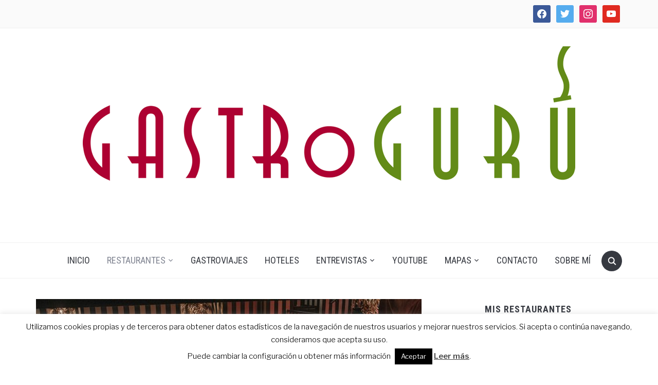

--- FILE ---
content_type: text/html; charset=UTF-8
request_url: http://gastroguru.es/la-mentira-cocina-internacional-para-oir-ver-y-callar
body_size: 17718
content:
<!DOCTYPE html>
<html lang="es">
<head>
    <meta charset="UTF-8">
    <meta name="viewport" content="width=device-width, initial-scale=1.0">
	<meta name="Description" content="Blog de gastronomía.">
    <link rel="profile" href="http://gmpg.org/xfn/11">
    <link rel="pingback" href="http://gastroguru.es/xmlrpc.php">

    <title>La Mentira, cocina internacional para oír, ver y callar</title>
<meta name='robots' content='max-image-preview:large' />
	<!-- BEGIN: Simple Google Analytics Tracking Code -->
	<script>
		(function(i,s,o,g,r,a,m){i['GoogleAnalyticsObject']=r;i[r]=i[r]||function(){
		(i[r].q=i[r].q||[]).push(arguments)},i[r].l=1*new Date();a=s.createElement(o),
		m=s.getElementsByTagName(o)[0];a.async=1;a.src=g;m.parentNode.insertBefore(a,m)
		})(window,document,'script','//www.google-analytics.com/analytics.js','ga');

		ga('create', {"cookieDomain":"auto","trackingId":"UA-122253530-1"} );
		ga('send', 'pageview');
		
	</script>
	<!-- END: Simple Google Analytics Tracking Code -->
	<link rel='dns-prefetch' href='//fonts.googleapis.com' />
<link rel="alternate" type="application/rss+xml" title=" &raquo; Feed" href="http://gastroguru.es/feed" />
<link rel="alternate" type="application/rss+xml" title=" &raquo; Feed de los comentarios" href="http://gastroguru.es/comments/feed" />
<script type="text/javascript">
window._wpemojiSettings = {"baseUrl":"https:\/\/s.w.org\/images\/core\/emoji\/14.0.0\/72x72\/","ext":".png","svgUrl":"https:\/\/s.w.org\/images\/core\/emoji\/14.0.0\/svg\/","svgExt":".svg","source":{"concatemoji":"http:\/\/gastroguru.es\/wp-includes\/js\/wp-emoji-release.min.js?ver=6.3.7"}};
/*! This file is auto-generated */
!function(i,n){var o,s,e;function c(e){try{var t={supportTests:e,timestamp:(new Date).valueOf()};sessionStorage.setItem(o,JSON.stringify(t))}catch(e){}}function p(e,t,n){e.clearRect(0,0,e.canvas.width,e.canvas.height),e.fillText(t,0,0);var t=new Uint32Array(e.getImageData(0,0,e.canvas.width,e.canvas.height).data),r=(e.clearRect(0,0,e.canvas.width,e.canvas.height),e.fillText(n,0,0),new Uint32Array(e.getImageData(0,0,e.canvas.width,e.canvas.height).data));return t.every(function(e,t){return e===r[t]})}function u(e,t,n){switch(t){case"flag":return n(e,"\ud83c\udff3\ufe0f\u200d\u26a7\ufe0f","\ud83c\udff3\ufe0f\u200b\u26a7\ufe0f")?!1:!n(e,"\ud83c\uddfa\ud83c\uddf3","\ud83c\uddfa\u200b\ud83c\uddf3")&&!n(e,"\ud83c\udff4\udb40\udc67\udb40\udc62\udb40\udc65\udb40\udc6e\udb40\udc67\udb40\udc7f","\ud83c\udff4\u200b\udb40\udc67\u200b\udb40\udc62\u200b\udb40\udc65\u200b\udb40\udc6e\u200b\udb40\udc67\u200b\udb40\udc7f");case"emoji":return!n(e,"\ud83e\udef1\ud83c\udffb\u200d\ud83e\udef2\ud83c\udfff","\ud83e\udef1\ud83c\udffb\u200b\ud83e\udef2\ud83c\udfff")}return!1}function f(e,t,n){var r="undefined"!=typeof WorkerGlobalScope&&self instanceof WorkerGlobalScope?new OffscreenCanvas(300,150):i.createElement("canvas"),a=r.getContext("2d",{willReadFrequently:!0}),o=(a.textBaseline="top",a.font="600 32px Arial",{});return e.forEach(function(e){o[e]=t(a,e,n)}),o}function t(e){var t=i.createElement("script");t.src=e,t.defer=!0,i.head.appendChild(t)}"undefined"!=typeof Promise&&(o="wpEmojiSettingsSupports",s=["flag","emoji"],n.supports={everything:!0,everythingExceptFlag:!0},e=new Promise(function(e){i.addEventListener("DOMContentLoaded",e,{once:!0})}),new Promise(function(t){var n=function(){try{var e=JSON.parse(sessionStorage.getItem(o));if("object"==typeof e&&"number"==typeof e.timestamp&&(new Date).valueOf()<e.timestamp+604800&&"object"==typeof e.supportTests)return e.supportTests}catch(e){}return null}();if(!n){if("undefined"!=typeof Worker&&"undefined"!=typeof OffscreenCanvas&&"undefined"!=typeof URL&&URL.createObjectURL&&"undefined"!=typeof Blob)try{var e="postMessage("+f.toString()+"("+[JSON.stringify(s),u.toString(),p.toString()].join(",")+"));",r=new Blob([e],{type:"text/javascript"}),a=new Worker(URL.createObjectURL(r),{name:"wpTestEmojiSupports"});return void(a.onmessage=function(e){c(n=e.data),a.terminate(),t(n)})}catch(e){}c(n=f(s,u,p))}t(n)}).then(function(e){for(var t in e)n.supports[t]=e[t],n.supports.everything=n.supports.everything&&n.supports[t],"flag"!==t&&(n.supports.everythingExceptFlag=n.supports.everythingExceptFlag&&n.supports[t]);n.supports.everythingExceptFlag=n.supports.everythingExceptFlag&&!n.supports.flag,n.DOMReady=!1,n.readyCallback=function(){n.DOMReady=!0}}).then(function(){return e}).then(function(){var e;n.supports.everything||(n.readyCallback(),(e=n.source||{}).concatemoji?t(e.concatemoji):e.wpemoji&&e.twemoji&&(t(e.twemoji),t(e.wpemoji)))}))}((window,document),window._wpemojiSettings);
</script>
<style type="text/css">
img.wp-smiley,
img.emoji {
	display: inline !important;
	border: none !important;
	box-shadow: none !important;
	height: 1em !important;
	width: 1em !important;
	margin: 0 0.07em !important;
	vertical-align: -0.1em !important;
	background: none !important;
	padding: 0 !important;
}
</style>
	<link rel='stylesheet' id='wpzoom-social-icons-block-style-css' href='http://gastroguru.es/wp-content/plugins/social-icons-widget-by-wpzoom/block/dist/style-wpzoom-social-icons.css?ver=4.5.4' type='text/css' media='all' />
<link rel='stylesheet' id='mediaelement-css' href='http://gastroguru.es/wp-includes/js/mediaelement/mediaelementplayer-legacy.min.css?ver=4.2.17' type='text/css' media='all' />
<link rel='stylesheet' id='wp-mediaelement-css' href='http://gastroguru.es/wp-includes/js/mediaelement/wp-mediaelement.min.css?ver=6.3.7' type='text/css' media='all' />
<link rel='stylesheet' id='contact-form-7-css' href='http://gastroguru.es/wp-content/plugins/contact-form-7/includes/css/styles.css?ver=5.8.2' type='text/css' media='all' />
<link rel='stylesheet' id='cookie-law-info-css' href='http://gastroguru.es/wp-content/plugins/cookie-law-info/legacy/public/css/cookie-law-info-public.css?ver=3.3.9.1' type='text/css' media='all' />
<link rel='stylesheet' id='cookie-law-info-gdpr-css' href='http://gastroguru.es/wp-content/plugins/cookie-law-info/legacy/public/css/cookie-law-info-gdpr.css?ver=3.3.9.1' type='text/css' media='all' />
<link rel='stylesheet' id='trp-language-switcher-style-css' href='http://gastroguru.es/wp-content/plugins/translatepress-multilingual/assets/css/trp-language-switcher.css?ver=3.0.7' type='text/css' media='all' />
<link rel='stylesheet' id='zoom-theme-utils-css-css' href='http://gastroguru.es/wp-content/themes/foodica/functions/wpzoom/assets/css/theme-utils.css?ver=6.3.7' type='text/css' media='all' />
<link rel='stylesheet' id='foodica-google-fonts-css' href='//fonts.googleapis.com/css?family=Libre+Franklin%3Aregular%2C100%2C200%2C300%2C500%2C600%2C700%2C800%2C900%2C100italic%2C200italic%2C300italic%2Citalic%2C500italic%2C600italic%2C700italic%2C800italic%2C900italic%7CAnnie+Use+Your+Telescope%3A%7CRoboto+Condensed%3Aregular%2C100%2C200%2C300%2C500%2C600%2C700%2C800%2C900%2C100italic%2C200italic%2C300italic%2Citalic%2C500italic%2C600italic%2C700italic%2C800italic%2C900italic%7CCabin%3Aregular%2C500%2C600%2C700%2Citalic%2C500italic%2C600italic%2C700italic%7CRoboto+Slab%3Aregular%2C100%2C200%2C300%2C500%2C600%2C700%2C800%2C900%26subset%3Dlatin%2C&#038;ver=6.3.7' type='text/css' media='all' />
<link rel='stylesheet' id='foodica-style-css' href='http://gastroguru.es/wp-content/themes/foodica/style.css?ver=2.5.3' type='text/css' media='all' />
<link rel='stylesheet' id='media-queries-css' href='http://gastroguru.es/wp-content/themes/foodica/css/media-queries.css?ver=2.5.3' type='text/css' media='all' />
<link rel='stylesheet' id='foodica-google-font-default-css' href='//fonts.googleapis.com/css?family=Cabin%3A400%2C700%7CAnnie+Use+Your+Telescope%7CRoboto+Condensed%3A400%2C700%7CLibre+Franklin%3A400%2C400i%2C600%2C600i%2C700%2C700i%7CRoboto+Slab%3A300%2C400%2C700&#038;subset=cyrillic%2Ccyrillic-ext%2Cgreek%2Cgreek-ext%2Clatin-ext&#038;ver=6.3.7' type='text/css' media='all' />
<link rel='stylesheet' id='foodica-style-color-default-css' href='http://gastroguru.es/wp-content/themes/foodica/styles/default.css?ver=2.5.3' type='text/css' media='all' />
<link rel='stylesheet' id='dashicons-css' href='http://gastroguru.es/wp-includes/css/dashicons.min.css?ver=6.3.7' type='text/css' media='all' />
<link rel='stylesheet' id='wpzoom-social-icons-socicon-css' href='http://gastroguru.es/wp-content/plugins/social-icons-widget-by-wpzoom/assets/css/wpzoom-socicon.css?ver=1768503373' type='text/css' media='all' />
<link rel='stylesheet' id='wpzoom-social-icons-genericons-css' href='http://gastroguru.es/wp-content/plugins/social-icons-widget-by-wpzoom/assets/css/genericons.css?ver=1768503373' type='text/css' media='all' />
<link rel='stylesheet' id='wpzoom-social-icons-academicons-css' href='http://gastroguru.es/wp-content/plugins/social-icons-widget-by-wpzoom/assets/css/academicons.min.css?ver=1768503373' type='text/css' media='all' />
<link rel='stylesheet' id='wpzoom-social-icons-font-awesome-3-css' href='http://gastroguru.es/wp-content/plugins/social-icons-widget-by-wpzoom/assets/css/font-awesome-3.min.css?ver=1768503373' type='text/css' media='all' />
<link rel='stylesheet' id='wpzoom-social-icons-styles-css' href='http://gastroguru.es/wp-content/plugins/social-icons-widget-by-wpzoom/assets/css/wpzoom-social-icons-styles.css?ver=1768503373' type='text/css' media='all' />
<link rel='stylesheet' id='wpzoom-custom-css' href='http://gastroguru.es/wp-content/themes/foodica/custom.css?ver=2.5.3' type='text/css' media='all' />
<link rel='preload' as='font'  id='wpzoom-social-icons-font-academicons-woff2-css' href='http://gastroguru.es/wp-content/plugins/social-icons-widget-by-wpzoom/assets/font/academicons.woff2?v=1.9.2'  type='font/woff2' crossorigin />
<link rel='preload' as='font'  id='wpzoom-social-icons-font-fontawesome-3-woff2-css' href='http://gastroguru.es/wp-content/plugins/social-icons-widget-by-wpzoom/assets/font/fontawesome-webfont.woff2?v=4.7.0'  type='font/woff2' crossorigin />
<link rel='preload' as='font'  id='wpzoom-social-icons-font-genericons-woff-css' href='http://gastroguru.es/wp-content/plugins/social-icons-widget-by-wpzoom/assets/font/Genericons.woff'  type='font/woff' crossorigin />
<link rel='preload' as='font'  id='wpzoom-social-icons-font-socicon-woff2-css' href='http://gastroguru.es/wp-content/plugins/social-icons-widget-by-wpzoom/assets/font/socicon.woff2?v=4.5.4'  type='font/woff2' crossorigin />
<link rel='stylesheet' id='jetpack_css-css' href='http://gastroguru.es/wp-content/plugins/jetpack/css/jetpack.css?ver=12.7.2' type='text/css' media='all' />
<script type='text/javascript' src='http://gastroguru.es/wp-includes/js/jquery/jquery.min.js?ver=3.7.0' id='jquery-core-js'></script>
<script type='text/javascript' src='http://gastroguru.es/wp-includes/js/jquery/jquery-migrate.min.js?ver=3.4.1' id='jquery-migrate-js'></script>
<script type='text/javascript' id='cookie-law-info-js-extra'>
/* <![CDATA[ */
var Cli_Data = {"nn_cookie_ids":[],"cookielist":[],"non_necessary_cookies":[],"ccpaEnabled":"","ccpaRegionBased":"","ccpaBarEnabled":"","strictlyEnabled":["necessary","obligatoire"],"ccpaType":"gdpr","js_blocking":"","custom_integration":"","triggerDomRefresh":"","secure_cookies":""};
var cli_cookiebar_settings = {"animate_speed_hide":"500","animate_speed_show":"500","background":"#fff","border":"#444","border_on":"","button_1_button_colour":"#000","button_1_button_hover":"#000000","button_1_link_colour":"#fff","button_1_as_button":"1","button_1_new_win":"","button_2_button_colour":"#333","button_2_button_hover":"#292929","button_2_link_colour":"#444","button_2_as_button":"","button_2_hidebar":"","button_3_button_colour":"#000","button_3_button_hover":"#000000","button_3_link_colour":"#fff","button_3_as_button":"1","button_3_new_win":"","button_4_button_colour":"#000","button_4_button_hover":"#000000","button_4_link_colour":"#62a329","button_4_as_button":"","button_7_button_colour":"#61a229","button_7_button_hover":"#4e8221","button_7_link_colour":"#fff","button_7_as_button":"1","button_7_new_win":"","font_family":"inherit","header_fix":"","notify_animate_hide":"1","notify_animate_show":"","notify_div_id":"#cookie-law-info-bar","notify_position_horizontal":"right","notify_position_vertical":"bottom","scroll_close":"","scroll_close_reload":"","accept_close_reload":"","reject_close_reload":"","showagain_tab":"1","showagain_background":"#fff","showagain_border":"#000","showagain_div_id":"#cookie-law-info-again","showagain_x_position":"100px","text":"#000","show_once_yn":"","show_once":"10000","logging_on":"","as_popup":"","popup_overlay":"1","bar_heading_text":"","cookie_bar_as":"banner","popup_showagain_position":"bottom-right","widget_position":"left"};
var log_object = {"ajax_url":"http:\/\/gastroguru.es\/wp-admin\/admin-ajax.php"};
/* ]]> */
</script>
<script type='text/javascript' src='http://gastroguru.es/wp-content/plugins/cookie-law-info/legacy/public/js/cookie-law-info-public.js?ver=3.3.9.1' id='cookie-law-info-js'></script>
<script type='text/javascript' src='http://gastroguru.es/wp-content/themes/foodica/js/init.js?ver=6.3.7' id='wpzoom-init-js'></script>
<link rel="https://api.w.org/" href="http://gastroguru.es/wp-json/" /><link rel="alternate" type="application/json" href="http://gastroguru.es/wp-json/wp/v2/posts/8201" /><link rel="EditURI" type="application/rsd+xml" title="RSD" href="http://gastroguru.es/xmlrpc.php?rsd" />
<meta name="generator" content="WordPress 6.3.7" />
<link rel="canonical" href="http://gastroguru.es/la-mentira-cocina-internacional-para-oir-ver-y-callar" />
<link rel='shortlink' href='http://gastroguru.es/?p=8201' />
<link rel="alternate" type="application/json+oembed" href="http://gastroguru.es/wp-json/oembed/1.0/embed?url=http%3A%2F%2Fgastroguru.es%2Fla-mentira-cocina-internacional-para-oir-ver-y-callar" />
<link rel="alternate" type="text/xml+oembed" href="http://gastroguru.es/wp-json/oembed/1.0/embed?url=http%3A%2F%2Fgastroguru.es%2Fla-mentira-cocina-internacional-para-oir-ver-y-callar&#038;format=xml" />
<link rel="alternate" hreflang="es-ES" href="http://gastroguru.es/la-mentira-cocina-internacional-para-oir-ver-y-callar"/>
<link rel="alternate" hreflang="es" href="http://gastroguru.es/la-mentira-cocina-internacional-para-oir-ver-y-callar"/>
<!-- WPZOOM Theme / Framework -->
<meta name="generator" content="Foodica 2.5.3" />
<meta name="generator" content="WPZOOM Framework 2.0.6" />

<!-- Begin Theme Custom CSS -->
<style type="text/css" id="foodica-custom-css">

@media screen and (min-width: 768px){.slides li .slide-overlay{background:-moz-linear-gradient(left, rgba(242,191,210,0) 27%, rgba(239,244,247,1) 63%); /* FF3.6+ */
           background: -webkit-linear-gradient(left, rgba(242,191,210,0) 27%, rgba(239,244,247,1) 63%); /* Chrome10+,Safari5.1+ */
           background: -o-linear-gradient(left, rgba(242,191,210,0) 27%, rgba(239,244,247,1) 63%); /* Opera 11.10+ */
           background: -ms-linear-gradient(left, rgba(242,191,210,0) 27%, rgba(239,244,247,1) 63%); /* IE10+ */
           background: linear-gradient(to right, rgba(242,191,210,0) 27%, rgba(239,244,247,1) 63%); /* W3C */;;}}
</style>
<!-- End Theme Custom CSS -->
<link rel="icon" href="http://gastroguru.es/wp-content/uploads/2018/07/cropped-GASTRO-GURU-marca-32x32.jpg" sizes="32x32" />
<link rel="icon" href="http://gastroguru.es/wp-content/uploads/2018/07/cropped-GASTRO-GURU-marca-192x192.jpg" sizes="192x192" />
<link rel="apple-touch-icon" href="http://gastroguru.es/wp-content/uploads/2018/07/cropped-GASTRO-GURU-marca-180x180.jpg" />
<meta name="msapplication-TileImage" content="http://gastroguru.es/wp-content/uploads/2018/07/cropped-GASTRO-GURU-marca-270x270.jpg" />
</head>
<body class="post-template-default single single-post postid-8201 single-format-standard wp-custom-logo translatepress-es_ES metaslider-plugin">

<div class="page-wrap">

    <header class="site-header">

        <nav class="top-navbar" role="navigation">

            <div class="inner-wrap">

                <div class="header_social">
                    <div id="zoom-social-icons-widget-6" class="widget zoom-social-icons-widget"><h3 class="title"><span>Follow us</span></h3>
		
<ul class="zoom-social-icons-list zoom-social-icons-list--with-canvas zoom-social-icons-list--rounded zoom-social-icons-list--no-labels">

		
				<li class="zoom-social_icons-list__item">
		<a class="zoom-social_icons-list__link" href="https://www.facebook.com/gastroguru/" target="_blank" title="Facebook" >
									
						<span class="screen-reader-text">facebook</span>
			
						<span class="zoom-social_icons-list-span social-icon socicon socicon-facebook" data-hover-rule="background-color" data-hover-color="#3b5998" style="background-color : #3b5998; font-size: 18px; padding:8px" ></span>
			
					</a>
	</li>

	
				<li class="zoom-social_icons-list__item">
		<a class="zoom-social_icons-list__link" href="https://twitter.com/Gastro_Guru" target="_blank" title="Twitter" >
									
						<span class="screen-reader-text">twitter</span>
			
						<span class="zoom-social_icons-list-span social-icon socicon socicon-twitter" data-hover-rule="background-color" data-hover-color="#55acee" style="background-color : #55acee; font-size: 18px; padding:8px" ></span>
			
					</a>
	</li>

	
				<li class="zoom-social_icons-list__item">
		<a class="zoom-social_icons-list__link" href="https://www.instagram.com/gastroguru/" target="_blank" title="Instagram" >
									
						<span class="screen-reader-text">instagram</span>
			
						<span class="zoom-social_icons-list-span social-icon socicon socicon-instagram" data-hover-rule="background-color" data-hover-color="#E1306C" style="background-color : #E1306C; font-size: 18px; padding:8px" ></span>
			
					</a>
	</li>

	
				<li class="zoom-social_icons-list__item">
		<a class="zoom-social_icons-list__link" href="https://www.youtube.com/channel/UC0zqPrBrgBcHjidEVd4u13w" target="_blank" title="Default Label" >
									
						<span class="screen-reader-text">youtube</span>
			
						<span class="zoom-social_icons-list-span social-icon socicon socicon-youtube" data-hover-rule="background-color" data-hover-color="#e02a20" style="background-color : #e02a20; font-size: 18px; padding:8px" ></span>
			
					</a>
	</li>

	
</ul>

		</div>
                </div>

                <div id="navbar-top">

                    
                </div><!-- #navbar-top -->

            </div><!-- ./inner-wrap -->

        </nav><!-- .navbar -->

        <div class="clear"></div>


        <div class="inner-wrap">
			<!-- <div class="navbar-brand-wpz< ?php if (option::is_on('ad_head_select')) { ?> left-align< ?php } ?>"> --> 
            <div class="navbar-brand-wpz center"> 
				<!-- <div class="navbar-brand">-->

                <a href="http://gastroguru.es/" class="custom-logo-link" rel="home" itemprop="url"><img width="958" height="261" src="http://gastroguru.es/wp-content/uploads/2018/07/cropped-GASTRO-GURU-logotipo.fw_-2.png" class="custom-logo no-lazyload no-lazy a3-notlazy" alt="" decoding="async" itemprop="logo" fetchpriority="high" srcset="http://gastroguru.es/wp-content/uploads/2018/07/cropped-GASTRO-GURU-logotipo.fw_-2.png 958w, http://gastroguru.es/wp-content/uploads/2018/07/cropped-GASTRO-GURU-logotipo.fw_-2-300x82.png 300w, http://gastroguru.es/wp-content/uploads/2018/07/cropped-GASTRO-GURU-logotipo.fw_-2-768x209.png 768w, http://gastroguru.es/wp-content/uploads/2018/07/cropped-GASTRO-GURU-logotipo.fw_-2-600x163.png 600w, http://gastroguru.es/wp-content/uploads/2018/07/cropped-GASTRO-GURU-logotipo.fw_-2-202x55.png 202w, http://gastroguru.es/wp-content/uploads/2018/07/cropped-GASTRO-GURU-logotipo.fw_-2-750x204.png 750w" sizes="(max-width: 958px) 100vw, 958px" /></a>
                <p class="tagline"></p>

            </div><!-- .navbar-brand -->


                            <div class="adv">

                                            <a href=""><img src="" alt="" /></a>
                    
                </div><!-- /.adv --> <div class="clear"></div>
            
        </div>


        <nav class="main-navbar" role="navigation">

            <div class="inner-wrap">

                <div id="sb-search" class="sb-search">
                    <form method="get" id="searchform" action="http://gastroguru.es/">
	<input type="search" class="sb-search-input" placeholder="Enter your keywords..."  name="s" id="s" />
    <input type="submit" id="searchsubmit" class="sb-search-submit" value="Search" />
    <span class="sb-icon-search"></span>
</form>                </div>


                <div class="navbar-header-main">
                    
                       <div id="menu-main-slide" class="menu-main-container"><ul id="menu-main" class="menu"><li id="menu-item-207" class="menu-item menu-item-type-custom menu-item-object-custom menu-item-home menu-item-207"><a href="http://gastroguru.es/">Inicio</a></li>
<li id="menu-item-6057" class="menu-item menu-item-type-taxonomy menu-item-object-category current-post-ancestor current-menu-parent current-post-parent menu-item-has-children menu-item-6057"><a href="http://gastroguru.es/category/restaurante">Restaurantes</a>
<ul class="sub-menu">
	<li id="menu-item-7017" class="menu-item menu-item-type-taxonomy menu-item-object-category current-post-ancestor menu-item-has-children menu-item-7017"><a href="http://gastroguru.es/category/pais">País</a>
	<ul class="sub-menu">
		<li id="menu-item-7019" class="menu-item menu-item-type-taxonomy menu-item-object-category current-post-ancestor current-menu-parent current-post-parent menu-item-has-children menu-item-7019"><a href="http://gastroguru.es/category/pais/espana">España</a>
		<ul class="sub-menu">
			<li id="menu-item-6058" class="menu-item menu-item-type-taxonomy menu-item-object-category current-post-ancestor current-menu-parent current-post-parent menu-item-6058"><a href="http://gastroguru.es/category/ciudad/madrid">Madrid</a></li>
			<li id="menu-item-7716" class="menu-item menu-item-type-taxonomy menu-item-object-category menu-item-7716"><a href="http://gastroguru.es/category/ciudad/barcelona">Barcelona</a></li>
			<li id="menu-item-7714" class="menu-item menu-item-type-taxonomy menu-item-object-category menu-item-has-children menu-item-7714"><a href="http://gastroguru.es/category/ciudad/andalucia">Andalucía</a>
			<ul class="sub-menu">
				<li id="menu-item-7717" class="menu-item menu-item-type-taxonomy menu-item-object-category menu-item-has-children menu-item-7717"><a href="http://gastroguru.es/category/ciudad/cadiz">Cádiz</a>
				<ul class="sub-menu">
					<li id="menu-item-7718" class="menu-item menu-item-type-taxonomy menu-item-object-category menu-item-7718"><a href="http://gastroguru.es/category/ciudad/cadiz/el-palmar">El Palmar</a></li>
				</ul>
</li>
				<li id="menu-item-7719" class="menu-item menu-item-type-taxonomy menu-item-object-category menu-item-7719"><a href="http://gastroguru.es/category/ciudad/malaga/fuengirola">Fuengirola</a></li>
			</ul>
</li>
			<li id="menu-item-7715" class="menu-item menu-item-type-taxonomy menu-item-object-category menu-item-has-children menu-item-7715"><a href="http://gastroguru.es/category/castilla-y-leon">Castilla y León</a>
			<ul class="sub-menu">
				<li id="menu-item-6166" class="menu-item menu-item-type-taxonomy menu-item-object-category menu-item-6166"><a href="http://gastroguru.es/category/ciudad/leon">León</a></li>
				<li id="menu-item-6308" class="menu-item menu-item-type-taxonomy menu-item-object-category menu-item-6308"><a href="http://gastroguru.es/category/ciudad/soria">Soria</a></li>
			</ul>
</li>
			<li id="menu-item-7018" class="menu-item menu-item-type-taxonomy menu-item-object-category menu-item-7018"><a href="http://gastroguru.es/category/castillalamancha">CastillaLaMancha</a></li>
			<li id="menu-item-7007" class="menu-item menu-item-type-taxonomy menu-item-object-category menu-item-7007"><a href="http://gastroguru.es/category/ciudad/valencia">Valencia</a></li>
		</ul>
</li>
		<li id="menu-item-7734" class="menu-item menu-item-type-taxonomy menu-item-object-category menu-item-has-children menu-item-7734"><a href="http://gastroguru.es/category/grecia">Grecia</a>
		<ul class="sub-menu">
			<li id="menu-item-7736" class="menu-item menu-item-type-taxonomy menu-item-object-category menu-item-7736"><a href="http://gastroguru.es/category/islascicladas">IslasCícladas</a></li>
		</ul>
</li>
		<li id="menu-item-7741" class="menu-item menu-item-type-taxonomy menu-item-object-category menu-item-7741"><a href="http://gastroguru.es/category/pais/italia">Italia</a></li>
		<li id="menu-item-7024" class="menu-item menu-item-type-taxonomy menu-item-object-category menu-item-7024"><a href="http://gastroguru.es/category/pais/portugal">Portugal</a></li>
		<li id="menu-item-7025" class="menu-item menu-item-type-taxonomy menu-item-object-category menu-item-7025"><a href="http://gastroguru.es/category/pais/reinounido">Reino Unido</a></li>
		<li id="menu-item-7720" class="menu-item menu-item-type-taxonomy menu-item-object-category menu-item-7720"><a href="http://gastroguru.es/category/pais/serbia">Serbia</a></li>
	</ul>
</li>
	<li id="menu-item-8094" class="menu-item menu-item-type-taxonomy menu-item-object-category menu-item-has-children menu-item-8094"><a href="http://gastroguru.es/category/bebidas">Bebidas</a>
	<ul class="sub-menu">
		<li id="menu-item-8097" class="menu-item menu-item-type-taxonomy menu-item-object-category menu-item-8097"><a href="http://gastroguru.es/category/bebidas/cava">Cava</a></li>
		<li id="menu-item-8095" class="menu-item menu-item-type-taxonomy menu-item-object-category menu-item-8095"><a href="http://gastroguru.es/category/bebidas/vermut">Vermut</a></li>
		<li id="menu-item-8096" class="menu-item menu-item-type-taxonomy menu-item-object-category menu-item-8096"><a href="http://gastroguru.es/category/bebidas/vino">Vino</a></li>
	</ul>
</li>
	<li id="menu-item-7006" class="menu-item menu-item-type-taxonomy menu-item-object-category menu-item-has-children menu-item-7006"><a href="http://gastroguru.es/category/tipo-de-cocina">Tipo de cocina</a>
	<ul class="sub-menu">
		<li id="menu-item-7009" class="menu-item menu-item-type-taxonomy menu-item-object-category menu-item-7009"><a href="http://gastroguru.es/category/tipo-de-cocina/asian">Asian</a></li>
		<li id="menu-item-7011" class="menu-item menu-item-type-taxonomy menu-item-object-category menu-item-7011"><a href="http://gastroguru.es/category/tipo-de-cocina/chino">Chino</a></li>
		<li id="menu-item-7012" class="menu-item menu-item-type-taxonomy menu-item-object-category menu-item-7012"><a href="http://gastroguru.es/category/demercado">DeMercado</a></li>
		<li id="menu-item-7739" class="menu-item menu-item-type-taxonomy menu-item-object-category menu-item-7739"><a href="http://gastroguru.es/category/tipo-de-cocina/japones">Japonés</a></li>
		<li id="menu-item-7738" class="menu-item menu-item-type-taxonomy menu-item-object-category menu-item-7738"><a href="http://gastroguru.es/category/tipo-de-cocina/italiano">Italiano</a></li>
		<li id="menu-item-7740" class="menu-item menu-item-type-taxonomy menu-item-object-category menu-item-7740"><a href="http://gastroguru.es/category/tipo-de-cocina/libanes">Libanés</a></li>
		<li id="menu-item-7723" class="menu-item menu-item-type-taxonomy menu-item-object-category menu-item-7723"><a href="http://gastroguru.es/category/tipo-de-cocina/mexicano">Mexicano</a></li>
		<li id="menu-item-6310" class="menu-item menu-item-type-taxonomy menu-item-object-category menu-item-6310"><a href="http://gastroguru.es/category/organico">Orgánico</a></li>
		<li id="menu-item-7726" class="menu-item menu-item-type-taxonomy menu-item-object-category menu-item-7726"><a href="http://gastroguru.es/category/peruano">Peruano</a></li>
		<li id="menu-item-7728" class="menu-item menu-item-type-taxonomy menu-item-object-category menu-item-7728"><a href="http://gastroguru.es/category/ramen">Ramen</a></li>
		<li id="menu-item-7015" class="menu-item menu-item-type-taxonomy menu-item-object-category menu-item-7015"><a href="http://gastroguru.es/category/tipo-de-cocina/tailandes">Tailandés</a></li>
		<li id="menu-item-7016" class="menu-item menu-item-type-taxonomy menu-item-object-category menu-item-7016"><a href="http://gastroguru.es/category/tradicional">Tradicional</a></li>
		<li id="menu-item-6314" class="menu-item menu-item-type-taxonomy menu-item-object-category menu-item-6314"><a href="http://gastroguru.es/category/tipo-de-cocina/vegano">Vegano</a></li>
	</ul>
</li>
	<li id="menu-item-7724" class="menu-item menu-item-type-taxonomy menu-item-object-category menu-item-has-children menu-item-7724"><a href="http://gastroguru.es/category/tipo-de-plan">Tipo de plan</a>
	<ul class="sub-menu">
		<li id="menu-item-7010" class="menu-item menu-item-type-taxonomy menu-item-object-category menu-item-7010"><a href="http://gastroguru.es/category/tipo-de-plan/brunch">Brunch</a></li>
		<li id="menu-item-6309" class="menu-item menu-item-type-taxonomy menu-item-object-category menu-item-6309"><a href="http://gastroguru.es/category/celebraciones">Celebraciones</a></li>
		<li id="menu-item-7733" class="menu-item menu-item-type-taxonomy menu-item-object-category menu-item-7733"><a href="http://gastroguru.es/category/desayuno">Desayuno</a></li>
		<li id="menu-item-7013" class="menu-item menu-item-type-taxonomy menu-item-object-category menu-item-7013"><a href="http://gastroguru.es/category/estrellamichelin">EstrellaMichelín</a></li>
		<li id="menu-item-7735" class="menu-item menu-item-type-taxonomy menu-item-object-category menu-item-7735"><a href="http://gastroguru.es/category/healthy">Healthy</a></li>
		<li id="menu-item-7737" class="menu-item menu-item-type-taxonomy menu-item-object-category menu-item-7737"><a href="http://gastroguru.es/category/luxury">Luxury</a></li>
		<li id="menu-item-7729" class="menu-item menu-item-type-taxonomy menu-item-object-category menu-item-7729"><a href="http://gastroguru.es/category/romantico">Romántico</a></li>
		<li id="menu-item-7730" class="menu-item menu-item-type-taxonomy menu-item-object-category menu-item-7730"><a href="http://gastroguru.es/category/slowfood">SlowFood</a></li>
		<li id="menu-item-7721" class="menu-item menu-item-type-taxonomy menu-item-object-category menu-item-7721"><a href="http://gastroguru.es/category/street-food">Street Food</a></li>
		<li id="menu-item-7725" class="menu-item menu-item-type-taxonomy menu-item-object-category menu-item-7725"><a href="http://gastroguru.es/category/taberna">Taberna</a></li>
		<li id="menu-item-7722" class="menu-item menu-item-type-taxonomy menu-item-object-category menu-item-7722"><a href="http://gastroguru.es/category/tapas">Tapas</a></li>
		<li id="menu-item-6312" class="menu-item menu-item-type-taxonomy menu-item-object-category menu-item-6312"><a href="http://gastroguru.es/category/terraza">Terraza</a></li>
	</ul>
</li>
	<li id="menu-item-7727" class="menu-item menu-item-type-taxonomy menu-item-object-category menu-item-7727"><a href="http://gastroguru.es/category/premios">Premios</a></li>
</ul>
</li>
<li id="menu-item-6075" class="menu-item menu-item-type-taxonomy menu-item-object-category menu-item-6075"><a href="http://gastroguru.es/category/gastroviajes">GastroViajes</a></li>
<li id="menu-item-6077" class="menu-item menu-item-type-taxonomy menu-item-object-category menu-item-6077"><a href="http://gastroguru.es/category/hoteles">Hoteles</a></li>
<li id="menu-item-6171" class="menu-item menu-item-type-taxonomy menu-item-object-category menu-item-has-children menu-item-6171"><a href="http://gastroguru.es/category/entrevistas">Entrevistas</a>
<ul class="sub-menu">
	<li id="menu-item-6168" class="menu-item menu-item-type-taxonomy menu-item-object-category menu-item-6168"><a href="http://gastroguru.es/category/chefs">Chefs</a></li>
</ul>
</li>
<li id="menu-item-6052" class="menu-item menu-item-type-custom menu-item-object-custom menu-item-6052"><a target="_blank" rel="noopener" href="https://www.youtube.com/channel/UC0zqPrBrgBcHjidEVd4u13w">YouTube</a></li>
<li id="menu-item-6056" class="menu-item menu-item-type-custom menu-item-object-custom menu-item-has-children menu-item-6056"><a target="_blank" rel="noopener">Mapas</a>
<ul class="sub-menu">
	<li id="menu-item-6163" class="menu-item menu-item-type-custom menu-item-object-custom menu-item-6163"><a target="_blank" rel="noopener" href="https://www.google.com/maps/d/viewer?mid=1GZ3xA2WNJVV9l46rIuorD6tf9NBz-bc7&#038;ll=40.551947892814155%2C-3.829223699999943&#038;z=12">Mapa restaurantes</a></li>
	<li id="menu-item-6164" class="menu-item menu-item-type-custom menu-item-object-custom menu-item-6164"><a target="_blank" rel="noopener" href="https://www.google.com/maps/d/u/0/viewer?mid=1G4Q3AE4h-A8zYBdGUWYF26xFBRj-2QHl&#038;ll=29.663403684715544%2C14.930789000000004&#038;z=2">Mapa hoteles</a></li>
</ul>
</li>
<li id="menu-item-6053" class="menu-item menu-item-type-post_type menu-item-object-page menu-item-6053"><a href="http://gastroguru.es/contact">Contacto</a></li>
<li id="menu-item-6060" class="menu-item menu-item-type-post_type menu-item-object-page menu-item-6060"><a href="http://gastroguru.es/sobre_mi">Sobre mí</a></li>
</ul></div>
                </div>

                <div id="navbar-main">

                    <div class="menu-main-container"><ul id="menu-main-1" class="navbar-wpz dropdown sf-menu"><li class="menu-item menu-item-type-custom menu-item-object-custom menu-item-home menu-item-207"><a href="http://gastroguru.es/">Inicio</a></li>
<li class="menu-item menu-item-type-taxonomy menu-item-object-category current-post-ancestor current-menu-parent current-post-parent menu-item-has-children menu-item-6057"><a href="http://gastroguru.es/category/restaurante">Restaurantes</a>
<ul class="sub-menu">
	<li class="menu-item menu-item-type-taxonomy menu-item-object-category current-post-ancestor menu-item-has-children menu-item-7017"><a href="http://gastroguru.es/category/pais">País</a>
	<ul class="sub-menu">
		<li class="menu-item menu-item-type-taxonomy menu-item-object-category current-post-ancestor current-menu-parent current-post-parent menu-item-has-children menu-item-7019"><a href="http://gastroguru.es/category/pais/espana">España</a>
		<ul class="sub-menu">
			<li class="menu-item menu-item-type-taxonomy menu-item-object-category current-post-ancestor current-menu-parent current-post-parent menu-item-6058"><a href="http://gastroguru.es/category/ciudad/madrid">Madrid</a></li>
			<li class="menu-item menu-item-type-taxonomy menu-item-object-category menu-item-7716"><a href="http://gastroguru.es/category/ciudad/barcelona">Barcelona</a></li>
			<li class="menu-item menu-item-type-taxonomy menu-item-object-category menu-item-has-children menu-item-7714"><a href="http://gastroguru.es/category/ciudad/andalucia">Andalucía</a>
			<ul class="sub-menu">
				<li class="menu-item menu-item-type-taxonomy menu-item-object-category menu-item-has-children menu-item-7717"><a href="http://gastroguru.es/category/ciudad/cadiz">Cádiz</a>
				<ul class="sub-menu">
					<li class="menu-item menu-item-type-taxonomy menu-item-object-category menu-item-7718"><a href="http://gastroguru.es/category/ciudad/cadiz/el-palmar">El Palmar</a></li>
				</ul>
</li>
				<li class="menu-item menu-item-type-taxonomy menu-item-object-category menu-item-7719"><a href="http://gastroguru.es/category/ciudad/malaga/fuengirola">Fuengirola</a></li>
			</ul>
</li>
			<li class="menu-item menu-item-type-taxonomy menu-item-object-category menu-item-has-children menu-item-7715"><a href="http://gastroguru.es/category/castilla-y-leon">Castilla y León</a>
			<ul class="sub-menu">
				<li class="menu-item menu-item-type-taxonomy menu-item-object-category menu-item-6166"><a href="http://gastroguru.es/category/ciudad/leon">León</a></li>
				<li class="menu-item menu-item-type-taxonomy menu-item-object-category menu-item-6308"><a href="http://gastroguru.es/category/ciudad/soria">Soria</a></li>
			</ul>
</li>
			<li class="menu-item menu-item-type-taxonomy menu-item-object-category menu-item-7018"><a href="http://gastroguru.es/category/castillalamancha">CastillaLaMancha</a></li>
			<li class="menu-item menu-item-type-taxonomy menu-item-object-category menu-item-7007"><a href="http://gastroguru.es/category/ciudad/valencia">Valencia</a></li>
		</ul>
</li>
		<li class="menu-item menu-item-type-taxonomy menu-item-object-category menu-item-has-children menu-item-7734"><a href="http://gastroguru.es/category/grecia">Grecia</a>
		<ul class="sub-menu">
			<li class="menu-item menu-item-type-taxonomy menu-item-object-category menu-item-7736"><a href="http://gastroguru.es/category/islascicladas">IslasCícladas</a></li>
		</ul>
</li>
		<li class="menu-item menu-item-type-taxonomy menu-item-object-category menu-item-7741"><a href="http://gastroguru.es/category/pais/italia">Italia</a></li>
		<li class="menu-item menu-item-type-taxonomy menu-item-object-category menu-item-7024"><a href="http://gastroguru.es/category/pais/portugal">Portugal</a></li>
		<li class="menu-item menu-item-type-taxonomy menu-item-object-category menu-item-7025"><a href="http://gastroguru.es/category/pais/reinounido">Reino Unido</a></li>
		<li class="menu-item menu-item-type-taxonomy menu-item-object-category menu-item-7720"><a href="http://gastroguru.es/category/pais/serbia">Serbia</a></li>
	</ul>
</li>
	<li class="menu-item menu-item-type-taxonomy menu-item-object-category menu-item-has-children menu-item-8094"><a href="http://gastroguru.es/category/bebidas">Bebidas</a>
	<ul class="sub-menu">
		<li class="menu-item menu-item-type-taxonomy menu-item-object-category menu-item-8097"><a href="http://gastroguru.es/category/bebidas/cava">Cava</a></li>
		<li class="menu-item menu-item-type-taxonomy menu-item-object-category menu-item-8095"><a href="http://gastroguru.es/category/bebidas/vermut">Vermut</a></li>
		<li class="menu-item menu-item-type-taxonomy menu-item-object-category menu-item-8096"><a href="http://gastroguru.es/category/bebidas/vino">Vino</a></li>
	</ul>
</li>
	<li class="menu-item menu-item-type-taxonomy menu-item-object-category menu-item-has-children menu-item-7006"><a href="http://gastroguru.es/category/tipo-de-cocina">Tipo de cocina</a>
	<ul class="sub-menu">
		<li class="menu-item menu-item-type-taxonomy menu-item-object-category menu-item-7009"><a href="http://gastroguru.es/category/tipo-de-cocina/asian">Asian</a></li>
		<li class="menu-item menu-item-type-taxonomy menu-item-object-category menu-item-7011"><a href="http://gastroguru.es/category/tipo-de-cocina/chino">Chino</a></li>
		<li class="menu-item menu-item-type-taxonomy menu-item-object-category menu-item-7012"><a href="http://gastroguru.es/category/demercado">DeMercado</a></li>
		<li class="menu-item menu-item-type-taxonomy menu-item-object-category menu-item-7739"><a href="http://gastroguru.es/category/tipo-de-cocina/japones">Japonés</a></li>
		<li class="menu-item menu-item-type-taxonomy menu-item-object-category menu-item-7738"><a href="http://gastroguru.es/category/tipo-de-cocina/italiano">Italiano</a></li>
		<li class="menu-item menu-item-type-taxonomy menu-item-object-category menu-item-7740"><a href="http://gastroguru.es/category/tipo-de-cocina/libanes">Libanés</a></li>
		<li class="menu-item menu-item-type-taxonomy menu-item-object-category menu-item-7723"><a href="http://gastroguru.es/category/tipo-de-cocina/mexicano">Mexicano</a></li>
		<li class="menu-item menu-item-type-taxonomy menu-item-object-category menu-item-6310"><a href="http://gastroguru.es/category/organico">Orgánico</a></li>
		<li class="menu-item menu-item-type-taxonomy menu-item-object-category menu-item-7726"><a href="http://gastroguru.es/category/peruano">Peruano</a></li>
		<li class="menu-item menu-item-type-taxonomy menu-item-object-category menu-item-7728"><a href="http://gastroguru.es/category/ramen">Ramen</a></li>
		<li class="menu-item menu-item-type-taxonomy menu-item-object-category menu-item-7015"><a href="http://gastroguru.es/category/tipo-de-cocina/tailandes">Tailandés</a></li>
		<li class="menu-item menu-item-type-taxonomy menu-item-object-category menu-item-7016"><a href="http://gastroguru.es/category/tradicional">Tradicional</a></li>
		<li class="menu-item menu-item-type-taxonomy menu-item-object-category menu-item-6314"><a href="http://gastroguru.es/category/tipo-de-cocina/vegano">Vegano</a></li>
	</ul>
</li>
	<li class="menu-item menu-item-type-taxonomy menu-item-object-category menu-item-has-children menu-item-7724"><a href="http://gastroguru.es/category/tipo-de-plan">Tipo de plan</a>
	<ul class="sub-menu">
		<li class="menu-item menu-item-type-taxonomy menu-item-object-category menu-item-7010"><a href="http://gastroguru.es/category/tipo-de-plan/brunch">Brunch</a></li>
		<li class="menu-item menu-item-type-taxonomy menu-item-object-category menu-item-6309"><a href="http://gastroguru.es/category/celebraciones">Celebraciones</a></li>
		<li class="menu-item menu-item-type-taxonomy menu-item-object-category menu-item-7733"><a href="http://gastroguru.es/category/desayuno">Desayuno</a></li>
		<li class="menu-item menu-item-type-taxonomy menu-item-object-category menu-item-7013"><a href="http://gastroguru.es/category/estrellamichelin">EstrellaMichelín</a></li>
		<li class="menu-item menu-item-type-taxonomy menu-item-object-category menu-item-7735"><a href="http://gastroguru.es/category/healthy">Healthy</a></li>
		<li class="menu-item menu-item-type-taxonomy menu-item-object-category menu-item-7737"><a href="http://gastroguru.es/category/luxury">Luxury</a></li>
		<li class="menu-item menu-item-type-taxonomy menu-item-object-category menu-item-7729"><a href="http://gastroguru.es/category/romantico">Romántico</a></li>
		<li class="menu-item menu-item-type-taxonomy menu-item-object-category menu-item-7730"><a href="http://gastroguru.es/category/slowfood">SlowFood</a></li>
		<li class="menu-item menu-item-type-taxonomy menu-item-object-category menu-item-7721"><a href="http://gastroguru.es/category/street-food">Street Food</a></li>
		<li class="menu-item menu-item-type-taxonomy menu-item-object-category menu-item-7725"><a href="http://gastroguru.es/category/taberna">Taberna</a></li>
		<li class="menu-item menu-item-type-taxonomy menu-item-object-category menu-item-7722"><a href="http://gastroguru.es/category/tapas">Tapas</a></li>
		<li class="menu-item menu-item-type-taxonomy menu-item-object-category menu-item-6312"><a href="http://gastroguru.es/category/terraza">Terraza</a></li>
	</ul>
</li>
	<li class="menu-item menu-item-type-taxonomy menu-item-object-category menu-item-7727"><a href="http://gastroguru.es/category/premios">Premios</a></li>
</ul>
</li>
<li class="menu-item menu-item-type-taxonomy menu-item-object-category menu-item-6075"><a href="http://gastroguru.es/category/gastroviajes">GastroViajes</a></li>
<li class="menu-item menu-item-type-taxonomy menu-item-object-category menu-item-6077"><a href="http://gastroguru.es/category/hoteles">Hoteles</a></li>
<li class="menu-item menu-item-type-taxonomy menu-item-object-category menu-item-has-children menu-item-6171"><a href="http://gastroguru.es/category/entrevistas">Entrevistas</a>
<ul class="sub-menu">
	<li class="menu-item menu-item-type-taxonomy menu-item-object-category menu-item-6168"><a href="http://gastroguru.es/category/chefs">Chefs</a></li>
</ul>
</li>
<li class="menu-item menu-item-type-custom menu-item-object-custom menu-item-6052"><a target="_blank" rel="noopener" href="https://www.youtube.com/channel/UC0zqPrBrgBcHjidEVd4u13w">YouTube</a></li>
<li class="menu-item menu-item-type-custom menu-item-object-custom menu-item-has-children menu-item-6056"><a target="_blank" rel="noopener">Mapas</a>
<ul class="sub-menu">
	<li class="menu-item menu-item-type-custom menu-item-object-custom menu-item-6163"><a target="_blank" rel="noopener" href="https://www.google.com/maps/d/viewer?mid=1GZ3xA2WNJVV9l46rIuorD6tf9NBz-bc7&#038;ll=40.551947892814155%2C-3.829223699999943&#038;z=12">Mapa restaurantes</a></li>
	<li class="menu-item menu-item-type-custom menu-item-object-custom menu-item-6164"><a target="_blank" rel="noopener" href="https://www.google.com/maps/d/u/0/viewer?mid=1G4Q3AE4h-A8zYBdGUWYF26xFBRj-2QHl&#038;ll=29.663403684715544%2C14.930789000000004&#038;z=2">Mapa hoteles</a></li>
</ul>
</li>
<li class="menu-item menu-item-type-post_type menu-item-object-page menu-item-6053"><a href="http://gastroguru.es/contact">Contacto</a></li>
<li class="menu-item menu-item-type-post_type menu-item-object-page menu-item-6060"><a href="http://gastroguru.es/sobre_mi">Sobre mí</a></li>
</ul></div>

                </div><!-- #navbar-main -->


            </div><!-- ./inner-wrap -->

        </nav><!-- .navbar -->

        <div class="clear"></div>


    </header><!-- .site-header -->

    <div class="inner-wrap">


    <main id="main" class="site-main" role="main">

        
            <div class="content-area">

                

<article id="post-8201" class="hrecipe post-8201 post type-post status-publish format-standard has-post-thumbnail hentry category-amigos category-espana category-fusion category-internacional category-madrid category-restaurante tag-canalla tag-fusion tag-grupoelmentidero tag-internacional tag-lamentira tag-restaurantesmadrid">

            <div class="post-thumb">
            <img width="750" height="466" src="http://gastroguru.es/wp-content/uploads/2021/01/La-Mentira-ESPACIO-1-e1611582746476-750x466.jpg" class="photo wp-post-image" alt="" decoding="async" srcset="http://gastroguru.es/wp-content/uploads/2021/01/La-Mentira-ESPACIO-1-e1611582746476-750x466.jpg 750w, http://gastroguru.es/wp-content/uploads/2021/01/La-Mentira-ESPACIO-1-e1611582746476-300x186.jpg 300w, http://gastroguru.es/wp-content/uploads/2021/01/La-Mentira-ESPACIO-1-e1611582746476-768x477.jpg 768w, http://gastroguru.es/wp-content/uploads/2021/01/La-Mentira-ESPACIO-1-e1611582746476-1024x636.jpg 1024w, http://gastroguru.es/wp-content/uploads/2021/01/La-Mentira-ESPACIO-1-e1611582746476-600x373.jpg 600w" sizes="(max-width: 750px) 100vw, 750px" />        </div>
    
    <header class="entry-header">
        <h1 class="entry-title fn">La Mentira, cocina internacional para oír, ver y callar</h1>        <div class="entry-meta">
            <span class="entry-author">Escrito por <a href="http://gastroguru.es/author/ruthadmin" title="Entradas de Ruth A.G." rel="author">Ruth A.G.</a></span>            <span class="entry-date">en <time class="entry-date" datetime="2021-01-25T18:03:15+00:00">enero 25, 2021</time> </span>             <span class="entry-category">en <a href="http://gastroguru.es/category/amigos" rel="category tag">Amigos</a>, <a href="http://gastroguru.es/category/pais/espana" rel="category tag">España</a>, <a href="http://gastroguru.es/category/fusion" rel="category tag">Fusión</a>, <a href="http://gastroguru.es/category/internacional" rel="category tag">Internacional</a>, <a href="http://gastroguru.es/category/ciudad/madrid" rel="category tag">Madrid</a>, <a href="http://gastroguru.es/category/restaurante" rel="category tag">Restaurantes</a></span>                    </div>
    </header><!-- .entry-header -->


    <div class="entry-content">
        <p><strong>La Mentira, el último proyecto del exitoso Grupo Mentidero.</strong> En medio de este caos y vorágine para el sector de la hostelería, Lara Alonso del Cid y Borja Anabitarte aumentan su más que consabida notoriedad con este bar &#8211; restaurante &#8211; coctelería canalla en madrileña calle Zurbano.</p>
<p><strong>Un local informal, pero rebosante de glamour. Con una cocina internacional, pero con productos también muy nuestros. Callejera, pero muy elegante. Así es La Mentira&#8230; ¡bienvenidos! </strong></p>
<figure id="attachment_8203" aria-describedby="caption-attachment-8203" style="width: 750px" class="wp-caption alignnone"><img decoding="async" class="wp-image-8203 size-large" src="http://gastroguru.es/wp-content/uploads/2021/01/0A64F9A3-C80C-440E-BE73-772C2F365CA0-819x1024.jpg" alt="" width="750" height="938" srcset="http://gastroguru.es/wp-content/uploads/2021/01/0A64F9A3-C80C-440E-BE73-772C2F365CA0-819x1024.jpg 819w, http://gastroguru.es/wp-content/uploads/2021/01/0A64F9A3-C80C-440E-BE73-772C2F365CA0-240x300.jpg 240w, http://gastroguru.es/wp-content/uploads/2021/01/0A64F9A3-C80C-440E-BE73-772C2F365CA0-768x960.jpg 768w, http://gastroguru.es/wp-content/uploads/2021/01/0A64F9A3-C80C-440E-BE73-772C2F365CA0-600x750.jpg 600w, http://gastroguru.es/wp-content/uploads/2021/01/0A64F9A3-C80C-440E-BE73-772C2F365CA0-750x938.jpg 750w, http://gastroguru.es/wp-content/uploads/2021/01/0A64F9A3-C80C-440E-BE73-772C2F365CA0.jpg 1024w" sizes="(max-width: 750px) 100vw, 750px" /><figcaption id="caption-attachment-8203" class="wp-caption-text">Taquitos La Salvaje</figcaption></figure>
<p>Lara y Borja desprenden pasión por el oficio y las cosas bien hechas. Con grandes dosis de creatividad y una más que dilatada experiencia a sus espaldas, siguen creciendo. La Mentira es su concepto más atrevido hasta la fecha. Entrando por la calle Zurbano, en el número 17 se ubica este rincón lleno de sorpresas, rebelde y con ciertos aires de clandestinidad.</p>
<p>Comenzamos con sus exquisitos <strong><em>taquitos La Salvaje</em>: lubina salvaje al pastor con aguacate, queso y cebolla picante.</strong> ¡Explosión de sabor!</p>
<figure id="attachment_8205" aria-describedby="caption-attachment-8205" style="width: 750px" class="wp-caption alignnone"><img decoding="async" loading="lazy" class="wp-image-8205 size-large" src="http://gastroguru.es/wp-content/uploads/2021/01/524F8154-9462-4264-ACB6-C7BE7955E630-1024x771.jpg" alt="" width="750" height="565" srcset="http://gastroguru.es/wp-content/uploads/2021/01/524F8154-9462-4264-ACB6-C7BE7955E630-1024x771.jpg 1024w, http://gastroguru.es/wp-content/uploads/2021/01/524F8154-9462-4264-ACB6-C7BE7955E630-300x226.jpg 300w, http://gastroguru.es/wp-content/uploads/2021/01/524F8154-9462-4264-ACB6-C7BE7955E630-768x578.jpg 768w, http://gastroguru.es/wp-content/uploads/2021/01/524F8154-9462-4264-ACB6-C7BE7955E630-600x452.jpg 600w, http://gastroguru.es/wp-content/uploads/2021/01/524F8154-9462-4264-ACB6-C7BE7955E630-750x565.jpg 750w, http://gastroguru.es/wp-content/uploads/2021/01/524F8154-9462-4264-ACB6-C7BE7955E630.jpg 1085w" sizes="(max-width: 750px) 100vw, 750px" /><figcaption id="caption-attachment-8205" class="wp-caption-text">Las Dyozas</figcaption></figure>
<p>Además de la selección de <strong>tacos</strong> como <strong><em>El Corderito</em> (taquito de cordero e ibérico de jabugo con especias marroquíes y mediterráneas con Lemongrass)</strong>, ofrecen varios platos para compartir <em>Entre amigos</em>, como estas <strong><em>Dyozas</em></strong>. Uno de sus platos más sorprendentes. <strong>Gyozas de pato cubiertas con reducción de cocido madrileño.</strong> Como ellos mismos dicen: «Vive un viaje express a Pekín desde Madrid».</p>
<p>Tanto en <strong><em>Las Dyozas</em></strong> como en la mayor parte de la carta, se puede disfrutar de una cocina internacional que mezcla los sabores más representativos de América, Europa y Asia.</p>
<figure id="attachment_8206" aria-describedby="caption-attachment-8206" style="width: 750px" class="wp-caption alignnone"><img decoding="async" loading="lazy" class="wp-image-8206 size-large" src="http://gastroguru.es/wp-content/uploads/2021/01/46829D2A-EE42-4AA6-B9DB-CF24D703B89F-819x1024.jpg" alt="" width="750" height="938" srcset="http://gastroguru.es/wp-content/uploads/2021/01/46829D2A-EE42-4AA6-B9DB-CF24D703B89F-819x1024.jpg 819w, http://gastroguru.es/wp-content/uploads/2021/01/46829D2A-EE42-4AA6-B9DB-CF24D703B89F-240x300.jpg 240w, http://gastroguru.es/wp-content/uploads/2021/01/46829D2A-EE42-4AA6-B9DB-CF24D703B89F-768x960.jpg 768w, http://gastroguru.es/wp-content/uploads/2021/01/46829D2A-EE42-4AA6-B9DB-CF24D703B89F-600x750.jpg 600w, http://gastroguru.es/wp-content/uploads/2021/01/46829D2A-EE42-4AA6-B9DB-CF24D703B89F-750x938.jpg 750w, http://gastroguru.es/wp-content/uploads/2021/01/46829D2A-EE42-4AA6-B9DB-CF24D703B89F.jpg 1024w" sizes="(max-width: 750px) 100vw, 750px" /><figcaption id="caption-attachment-8206" class="wp-caption-text">Bao El Oriental</figcaption></figure>
<p><strong>Carbón y vapor.</strong> En la sección de carbón ofrecen <em><strong>pulpo a la brasa o hamburguesa Los Pelayos</strong></em> <strong>de solomillos de cerdo ibérico y de ternera con bacon y cheddar, cebolla caramelizada y salsa al estilo Pelayo</strong>, entre otros. En cuanto al vapor, imprescindibles sus baos. Este, <em><strong>El Oriental</strong></em> es ya uno de sus best sellers:<strong> langostinos tempura con mahonesa de kimchi. </strong></p>
<p>Otras buenas opciones: <strong><em>El Salao</em>, bao de chipirones a la andaluza con mahonesa vittelo; también de pollo crujiente o panceta ibérica lacada.</strong></p>
<figure id="attachment_8210" aria-describedby="caption-attachment-8210" style="width: 750px" class="wp-caption alignnone"><img decoding="async" loading="lazy" class="wp-image-8210 size-large" src="http://gastroguru.es/wp-content/uploads/2021/01/6F02B484-003B-4656-8F11-F239CEB922BE-819x1024.jpg" alt="" width="750" height="938" srcset="http://gastroguru.es/wp-content/uploads/2021/01/6F02B484-003B-4656-8F11-F239CEB922BE-819x1024.jpg 819w, http://gastroguru.es/wp-content/uploads/2021/01/6F02B484-003B-4656-8F11-F239CEB922BE-240x300.jpg 240w, http://gastroguru.es/wp-content/uploads/2021/01/6F02B484-003B-4656-8F11-F239CEB922BE-768x960.jpg 768w, http://gastroguru.es/wp-content/uploads/2021/01/6F02B484-003B-4656-8F11-F239CEB922BE-600x750.jpg 600w, http://gastroguru.es/wp-content/uploads/2021/01/6F02B484-003B-4656-8F11-F239CEB922BE-750x938.jpg 750w, http://gastroguru.es/wp-content/uploads/2021/01/6F02B484-003B-4656-8F11-F239CEB922BE.jpg 1024w" sizes="(max-width: 750px) 100vw, 750px" /><figcaption id="caption-attachment-8210" class="wp-caption-text">La Pesadilla</figcaption></figure>
<p>Si eres fan de lo vegetal, no te pierdas <strong><em>La Pesadilla</em></strong>. <strong>Con pimientos de padrón, chicharrón de queso, aguacate y salsa de tomates al carbón</strong>. El sabor ahumado de la salsa de tomate es de matrícula de honor.</p>
<p>Cuentan con una original carta de vinos, como este <em><strong>albariño La Trucha de Rías Baixas</strong></em>. Si eres más emociones fuertes, puedes optar por uno de sus <em>pícaros </em><strong>cócteles</strong>, uno de los atractivos de la propuesta.</p>
<figure id="attachment_8207" aria-describedby="caption-attachment-8207" style="width: 750px" class="wp-caption alignnone"><img decoding="async" loading="lazy" class="wp-image-8207 size-large" src="http://gastroguru.es/wp-content/uploads/2021/01/B28DED25-E7DD-44EB-8A0A-B250A8310E01-1024x772.jpg" alt="" width="750" height="565" srcset="http://gastroguru.es/wp-content/uploads/2021/01/B28DED25-E7DD-44EB-8A0A-B250A8310E01-1024x772.jpg 1024w, http://gastroguru.es/wp-content/uploads/2021/01/B28DED25-E7DD-44EB-8A0A-B250A8310E01-300x226.jpg 300w, http://gastroguru.es/wp-content/uploads/2021/01/B28DED25-E7DD-44EB-8A0A-B250A8310E01-768x579.jpg 768w, http://gastroguru.es/wp-content/uploads/2021/01/B28DED25-E7DD-44EB-8A0A-B250A8310E01-600x452.jpg 600w, http://gastroguru.es/wp-content/uploads/2021/01/B28DED25-E7DD-44EB-8A0A-B250A8310E01-750x565.jpg 750w, http://gastroguru.es/wp-content/uploads/2021/01/B28DED25-E7DD-44EB-8A0A-B250A8310E01.jpg 1440w" sizes="(max-width: 750px) 100vw, 750px" /><figcaption id="caption-attachment-8207" class="wp-caption-text">El Nido</figcaption></figure>
<p><em><strong>El Nido</strong> </em>es otro must de su carta. <strong>Si te gustan los huevos rotos, has de probar esta interpretación que hacen en La Mentira. Tortillas fritas con salsa picantona de tomatillos verdes y huevo a baja temperatura.</strong></p>
<p>Concluimos de la manera más dulce con el <em><strong>milhojas La Mentira</strong></em>. Si eres más de queso&#8230; ¡enhorabuena! Cuentan con una excelente <em><strong>t</strong><strong>arta horneada de queso</strong></em>. Otras dos buenas opciones: <em><strong>chocolate para los más golosos o tarta de limón.</strong></em></p>
<figure id="attachment_8204" aria-describedby="caption-attachment-8204" style="width: 750px" class="wp-caption alignnone"><img decoding="async" loading="lazy" class="wp-image-8204 size-large" src="http://gastroguru.es/wp-content/uploads/2021/01/95A771BB-CC90-4B17-AC74-7C2CFB901C2B-1024x768.jpg" alt="" width="750" height="563" srcset="http://gastroguru.es/wp-content/uploads/2021/01/95A771BB-CC90-4B17-AC74-7C2CFB901C2B-1024x768.jpg 1024w, http://gastroguru.es/wp-content/uploads/2021/01/95A771BB-CC90-4B17-AC74-7C2CFB901C2B-300x225.jpg 300w, http://gastroguru.es/wp-content/uploads/2021/01/95A771BB-CC90-4B17-AC74-7C2CFB901C2B-768x576.jpg 768w, http://gastroguru.es/wp-content/uploads/2021/01/95A771BB-CC90-4B17-AC74-7C2CFB901C2B-600x450.jpg 600w, http://gastroguru.es/wp-content/uploads/2021/01/95A771BB-CC90-4B17-AC74-7C2CFB901C2B-750x563.jpg 750w, http://gastroguru.es/wp-content/uploads/2021/01/95A771BB-CC90-4B17-AC74-7C2CFB901C2B.jpg 1280w" sizes="(max-width: 750px) 100vw, 750px" /><figcaption id="caption-attachment-8204" class="wp-caption-text">Milhojas La Mentira</figcaption></figure>
<p>Este nuevo espacio gastronómico <strong>clandestino y cosmopolita</strong>, se inspira en los años 20. Ha sido diseñado por la decoradora Chesu Puente, y realizado por el equipo Project Work de Pedro Temprano. Nos traslada en el tiempo a una época en las que los excesos solo se daban en locales clandestinos. <strong>Lugares en los que la máxima es oír, ver y callar.</strong></p>
<figure id="attachment_8208" aria-describedby="caption-attachment-8208" style="width: 750px" class="wp-caption alignnone"><img decoding="async" loading="lazy" class="wp-image-8208 size-large" src="http://gastroguru.es/wp-content/uploads/2021/01/IMG_2561-1024x768.jpg" alt="" width="750" height="563" srcset="http://gastroguru.es/wp-content/uploads/2021/01/IMG_2561-1024x768.jpg 1024w, http://gastroguru.es/wp-content/uploads/2021/01/IMG_2561-300x225.jpg 300w, http://gastroguru.es/wp-content/uploads/2021/01/IMG_2561-768x576.jpg 768w, http://gastroguru.es/wp-content/uploads/2021/01/IMG_2561-600x450.jpg 600w, http://gastroguru.es/wp-content/uploads/2021/01/IMG_2561-750x563.jpg 750w, http://gastroguru.es/wp-content/uploads/2021/01/IMG_2561.jpg 2016w" sizes="(max-width: 750px) 100vw, 750px" /><figcaption id="caption-attachment-8208" class="wp-caption-text">Oír, ver y callar&#8230;</figcaption></figure>
<p><iframe loading="lazy" style="border: 0;" tabindex="0" src="https://www.google.com/maps/embed?pb=!1m18!1m12!1m3!1d3037.090474996643!2d-3.6959584852112966!3d40.428995462818456!2m3!1f0!2f0!3f0!3m2!1i1024!2i768!4f13.1!3m3!1m2!1s0xd4229314ee351ef%3A0xbf200bc939e30d81!2sLA%20MENTIRA%20MADRID!5e0!3m2!1ses!2ses!4v1611576588199!5m2!1ses!2ses" width="600" height="450" frameborder="0" allowfullscreen="allowfullscreen" aria-hidden="false"></iframe></p>
        <div class="clear"></div>
            </div><!-- .entry-content -->

</article><!-- #post-## -->

    <footer class="entry-footer">
        
                    <div class="tag_list"><h4>Tags</h4> <a href="http://gastroguru.es/tag/canalla" rel="tag">Canalla</a> <a href="http://gastroguru.es/tag/fusion" rel="tag">Fusión</a> <a href="http://gastroguru.es/tag/grupoelmentidero" rel="tag">GrupoElMentidero</a> <a href="http://gastroguru.es/tag/internacional" rel="tag">Internacional</a> <a href="http://gastroguru.es/tag/lamentira" rel="tag">LaMentira</a> <a href="http://gastroguru.es/tag/restaurantesmadrid" rel="tag">RestaurantesMadrid</a></div>        
                    <div class="share">
                <a href="https://twitter.com/intent/tweet?url=http%3A%2F%2Fgastroguru.es%2Fla-mentira-cocina-internacional-para-oir-ver-y-callar&text=La+Mentira%2C+cocina+internacional+para+o%C3%ADr%2C+ver+y+callar" target="_blank" title="Tweet this on Twitter" class="twitter">Tweet</a>
                <a href="https://facebook.com/sharer.php?u=http%3A%2F%2Fgastroguru.es%2Fla-mentira-cocina-internacional-para-oir-ver-y-callar&t=La+Mentira%2C+cocina+internacional+para+o%C3%ADr%2C+ver+y+callar" target="_blank" title="Share this on Facebook" class="facebook">Compartir</a>
                                <a href="http://pinterest.com/pin/create/button/?url=http%3A%2F%2Fgastroguru.es%2Fla-mentira-cocina-internacional-para-oir-ver-y-callar&media=http://gastroguru.es/wp-content/uploads/2021/01/La-Mentira-ESPACIO-1-e1611582746476.jpg&description=La Mentira, cocina internacional para oír, ver y callar" data-pin-custom="true" target="_blank" count-layout="vertical" title="Pin it to Pinterest" class="pinterest pin-it-button">Pin It</a>
                <a href="javascript:window.print()" title="Print this Page" class="print">Imprimir</a>
                <div class="clear"></div>
            </div>
        
                    <div class="post_author clearfix">
                <img alt='' src='http://0.gravatar.com/avatar/3126c3a72f891a5087e8c681de8fadf9?s=90&#038;d=mm&#038;r=g' srcset='http://0.gravatar.com/avatar/3126c3a72f891a5087e8c681de8fadf9?s=180&#038;d=mm&#038;r=g 2x' class='avatar avatar-90 photo' height='90' width='90' loading='lazy' decoding='async'/>                <div class="author-description">
                    <h3 class="author-title author"><a href="http://gastroguru.es/author/ruthadmin" title="Entradas de Ruth A.G." rel="author">Ruth A.G.</a></h3>
                    <div class="author_links">
                                                                                            </div>
                    <p class="author-bio">
                                            </p>
                </div>
            </div>
        
                    <section class="site-widgetized-section section-single">
                            </section><!-- .site-widgetized-section -->
        

                    <div class="prevnext">
                <div class="previous_post_pag">
                        <div class="prevnext_container">
                             <a href="http://gastroguru.es/p-a-n-celebra-su-60-anos-en-el-mercado-con-multiples-propuestas" title="P.A.N. celebra su 60 años en el mercado con múltiples propuestas"><img width="100" height="100" src="http://gastroguru.es/wp-content/uploads/2021/01/Aniversario-100x100.jpeg" class="attachment-prevnext-small size-prevnext-small wp-post-image" alt="" decoding="async" loading="lazy" srcset="http://gastroguru.es/wp-content/uploads/2021/01/Aniversario-100x100.jpeg 100w, http://gastroguru.es/wp-content/uploads/2021/01/Aniversario-150x150.jpeg 150w, http://gastroguru.es/wp-content/uploads/2021/01/Aniversario-360x360.jpeg 360w" sizes="(max-width: 100px) 100vw, 100px" /></a>                            <a class="prevnext_title" href="http://gastroguru.es/p-a-n-celebra-su-60-anos-en-el-mercado-con-multiples-propuestas" title="P.A.N. celebra su 60 años en el mercado con múltiples propuestas">P.A.N. celebra su 60 años en el mercado con múltiples propuestas</a>
                        </div>
                    </div><div class="next_post_pag">
                        <div class="prevnext_container">
                            <a class="prevnext_title" href="http://gastroguru.es/madreamiga-by-la-miguina-un-antes-y-un-despues-en-la-panaderia-artesana-en-espana" title="Madreamiga by La Miguiña, un antes y un después en la panadería artesana en España">Madreamiga by La Miguiña, un antes y un después en la panadería artesana en España</a>
                            <a href="http://gastroguru.es/madreamiga-by-la-miguina-un-antes-y-un-despues-en-la-panaderia-artesana-en-espana" title="Madreamiga by La Miguiña, un antes y un después en la panadería artesana en España"><img width="100" height="100" src="http://gastroguru.es/wp-content/uploads/2021/01/NCOyWPFQ-100x100.jpeg" class="attachment-prevnext-small size-prevnext-small wp-post-image" alt="" decoding="async" loading="lazy" srcset="http://gastroguru.es/wp-content/uploads/2021/01/NCOyWPFQ-100x100.jpeg 100w, http://gastroguru.es/wp-content/uploads/2021/01/NCOyWPFQ-150x150.jpeg 150w, http://gastroguru.es/wp-content/uploads/2021/01/NCOyWPFQ-360x360.jpeg 360w" sizes="(max-width: 100px) 100vw, 100px" /></a>                        </div>
                    </div>            </div>
            </footer><!-- .entry-footer -->

                
                    <div id="comments">


		<p class="nocomments">Comments are closed.</p>
	


</div><!-- #comments -->
                
            </div>

        
        
<div id="sidebar" class="site-sidebar">

    
    <div class="widget_text widget widget_custom_html" id="custom_html-4"><h3 class="title">Mis restaurantes</h3><div class="textwidget custom-html-widget"><iframe src="https://www.google.com/maps/d/u/1/embed?mid=1GZ3xA2WNJVV9l46rIuorD6tf9NBz-bc7" width="420" height="480"></iframe></div><div class="clear"></div></div><div class="widget_text widget widget_custom_html" id="custom_html-3"><div class="textwidget custom-html-widget"><a href="https://twitter.com/Gastro_Guru?ref_src=twsrc%5Etfw" class="twitter-follow-button" data-size="large" data-lang="es" data-show-count="false">Follow @Gastro_Guru</a><script async src="https://platform.twitter.com/widgets.js" charset="utf-8"></script>
</div><div class="clear"></div></div>
    </div>

    </main><!-- #main -->


    </div><!-- ./inner-wrap -->

    <footer id="colophon" class="site-footer" role="contentinfo">


        

        

        

        <div class="site-info">

            <span class="copyright">Copyright &copy; 2026 </span>

            <span class="designed-by">&mdash; Designed by <a href="https://www.wpzoom.com/" target="_blank" rel="designer">WPZOOM</a></span>

        </div><!-- .site-info -->
    </footer><!-- #colophon -->

</div>
<template id="tp-language" data-tp-language="es_ES"></template><!--googleoff: all--><div id="cookie-law-info-bar" data-nosnippet="true"><span>Utilizamos cookies propias y de terceros para obtener datos estadísticos de la navegación de nuestros usuarios y mejorar nuestros servicios. Si acepta o continúa navegando, consideramos que acepta su uso.  <br />
Puede cambiar la configuración u obtener más información <a role='button' data-cli_action="accept" id="cookie_action_close_header" class="medium cli-plugin-button cli-plugin-main-button cookie_action_close_header cli_action_button wt-cli-accept-btn">Aceptar</a> <a href="http://gastroguru.es/ley-de-cookies" id="CONSTANT_OPEN_URL" target="_blank" class="cli-plugin-main-link">Leer más</a>. </span></div><div id="cookie-law-info-again" data-nosnippet="true"><span id="cookie_hdr_showagain">Ley de cookies y privacidad</span></div><div class="cli-modal" data-nosnippet="true" id="cliSettingsPopup" tabindex="-1" role="dialog" aria-labelledby="cliSettingsPopup" aria-hidden="true">
  <div class="cli-modal-dialog" role="document">
	<div class="cli-modal-content cli-bar-popup">
		  <button type="button" class="cli-modal-close" id="cliModalClose">
			<svg class="" viewBox="0 0 24 24"><path d="M19 6.41l-1.41-1.41-5.59 5.59-5.59-5.59-1.41 1.41 5.59 5.59-5.59 5.59 1.41 1.41 5.59-5.59 5.59 5.59 1.41-1.41-5.59-5.59z"></path><path d="M0 0h24v24h-24z" fill="none"></path></svg>
			<span class="wt-cli-sr-only">Cerrar</span>
		  </button>
		  <div class="cli-modal-body">
			<div class="cli-container-fluid cli-tab-container">
	<div class="cli-row">
		<div class="cli-col-12 cli-align-items-stretch cli-px-0">
			<div class="cli-privacy-overview">
				<h4>Privacy Overview</h4>				<div class="cli-privacy-content">
					<div class="cli-privacy-content-text">This website uses cookies to improve your experience while you navigate through the website. Out of these, the cookies that are categorized as necessary are stored on your browser as they are essential for the working of basic functionalities of the website. We also use third-party cookies that help us analyze and understand how you use this website. These cookies will be stored in your browser only with your consent. You also have the option to opt-out of these cookies. But opting out of some of these cookies may affect your browsing experience.</div>
				</div>
				<a class="cli-privacy-readmore" aria-label="Mostrar más" role="button" data-readmore-text="Mostrar más" data-readless-text="Mostrar menos"></a>			</div>
		</div>
		<div class="cli-col-12 cli-align-items-stretch cli-px-0 cli-tab-section-container">
												<div class="cli-tab-section">
						<div class="cli-tab-header">
							<a role="button" tabindex="0" class="cli-nav-link cli-settings-mobile" data-target="necessary" data-toggle="cli-toggle-tab">
								Necessary							</a>
															<div class="wt-cli-necessary-checkbox">
									<input type="checkbox" class="cli-user-preference-checkbox"  id="wt-cli-checkbox-necessary" data-id="checkbox-necessary" checked="checked"  />
									<label class="form-check-label" for="wt-cli-checkbox-necessary">Necessary</label>
								</div>
								<span class="cli-necessary-caption">Siempre activado</span>
													</div>
						<div class="cli-tab-content">
							<div class="cli-tab-pane cli-fade" data-id="necessary">
								<div class="wt-cli-cookie-description">
									Necessary cookies are absolutely essential for the website to function properly. This category only includes cookies that ensures basic functionalities and security features of the website. These cookies do not store any personal information.								</div>
							</div>
						</div>
					</div>
																	<div class="cli-tab-section">
						<div class="cli-tab-header">
							<a role="button" tabindex="0" class="cli-nav-link cli-settings-mobile" data-target="non-necessary" data-toggle="cli-toggle-tab">
								Non-necessary							</a>
															<div class="cli-switch">
									<input type="checkbox" id="wt-cli-checkbox-non-necessary" class="cli-user-preference-checkbox"  data-id="checkbox-non-necessary" checked='checked' />
									<label for="wt-cli-checkbox-non-necessary" class="cli-slider" data-cli-enable="Activado" data-cli-disable="Desactivado"><span class="wt-cli-sr-only">Non-necessary</span></label>
								</div>
													</div>
						<div class="cli-tab-content">
							<div class="cli-tab-pane cli-fade" data-id="non-necessary">
								<div class="wt-cli-cookie-description">
									Any cookies that may not be particularly necessary for the website to function and is used specifically to collect user personal data via analytics, ads, other embedded contents are termed as non-necessary cookies. It is mandatory to procure user consent prior to running these cookies on your website.								</div>
							</div>
						</div>
					</div>
										</div>
	</div>
</div>
		  </div>
		  <div class="cli-modal-footer">
			<div class="wt-cli-element cli-container-fluid cli-tab-container">
				<div class="cli-row">
					<div class="cli-col-12 cli-align-items-stretch cli-px-0">
						<div class="cli-tab-footer wt-cli-privacy-overview-actions">
						
															<a id="wt-cli-privacy-save-btn" role="button" tabindex="0" data-cli-action="accept" class="wt-cli-privacy-btn cli_setting_save_button wt-cli-privacy-accept-btn cli-btn">GUARDAR Y ACEPTAR</a>
													</div>
						
					</div>
				</div>
			</div>
		</div>
	</div>
  </div>
</div>
<div class="cli-modal-backdrop cli-fade cli-settings-overlay"></div>
<div class="cli-modal-backdrop cli-fade cli-popupbar-overlay"></div>
<!--googleon: all--><script type='text/javascript' src='http://gastroguru.es/wp-content/plugins/contact-form-7/includes/swv/js/index.js?ver=5.8.2' id='swv-js'></script>
<script type='text/javascript' id='contact-form-7-js-extra'>
/* <![CDATA[ */
var wpcf7 = {"api":{"root":"http:\/\/gastroguru.es\/wp-json\/","namespace":"contact-form-7\/v1"}};
/* ]]> */
</script>
<script type='text/javascript' src='http://gastroguru.es/wp-content/plugins/contact-form-7/includes/js/index.js?ver=5.8.2' id='contact-form-7-js'></script>
<script type='text/javascript' src='http://gastroguru.es/wp-includes/js/comment-reply.min.js?ver=6.3.7' id='comment-reply-js'></script>
<script type='text/javascript' src='http://gastroguru.es/wp-content/themes/foodica/js/jquery.slicknav.min.js?ver=2.5.3' id='slicknav-js'></script>
<script type='text/javascript' src='http://gastroguru.es/wp-content/themes/foodica/js/flickity.pkgd.min.js?ver=2.5.3' id='flickity-js'></script>
<script type='text/javascript' src='http://gastroguru.es/wp-content/themes/foodica/js/jquery.fitvids.js?ver=2.5.3' id='fitvids-js'></script>
<script type='text/javascript' src='http://gastroguru.es/wp-content/themes/foodica/js/superfish.min.js?ver=2.5.3' id='superfish-js'></script>
<script type='text/javascript' src='http://gastroguru.es/wp-content/themes/foodica/js/search_button.js?ver=2.5.3' id='search_button-js'></script>
<script type='text/javascript' id='foodica-script-js-extra'>
/* <![CDATA[ */
var zoomOptions = {"index_infinite_load_txt":"Load More\u2026","index_infinite_loading_txt":"Loading\u2026","slideshow_auto":"","slideshow_speed":"3000"};
/* ]]> */
</script>
<script type='text/javascript' src='http://gastroguru.es/wp-content/themes/foodica/js/functions.js?ver=2.5.3' id='foodica-script-js'></script>
<script type='text/javascript' src='http://gastroguru.es/wp-content/plugins/social-icons-widget-by-wpzoom/assets/js/social-icons-widget-frontend.js?ver=1768503373' id='zoom-social-icons-widget-frontend-js'></script>
<script type='text/javascript' src='https://www.google.com/recaptcha/api.js?render=6LeXXYUeAAAAAGmN2htKPmuPbOMQTlwDnS4dIa2W&#038;ver=3.0' id='google-recaptcha-js'></script>
<script type='text/javascript' src='http://gastroguru.es/wp-includes/js/dist/vendor/wp-polyfill-inert.min.js?ver=3.1.2' id='wp-polyfill-inert-js'></script>
<script type='text/javascript' src='http://gastroguru.es/wp-includes/js/dist/vendor/regenerator-runtime.min.js?ver=0.13.11' id='regenerator-runtime-js'></script>
<script type='text/javascript' src='http://gastroguru.es/wp-includes/js/dist/vendor/wp-polyfill.min.js?ver=3.15.0' id='wp-polyfill-js'></script>
<script type='text/javascript' id='wpcf7-recaptcha-js-extra'>
/* <![CDATA[ */
var wpcf7_recaptcha = {"sitekey":"6LeXXYUeAAAAAGmN2htKPmuPbOMQTlwDnS4dIa2W","actions":{"homepage":"homepage","contactform":"contactform"}};
/* ]]> */
</script>
<script type='text/javascript' src='http://gastroguru.es/wp-content/plugins/contact-form-7/modules/recaptcha/index.js?ver=5.8.2' id='wpcf7-recaptcha-js'></script>

<script type="text/javascript">
    if(navigator.userAgent.toLowerCase().indexOf('firefox') > -1){
        window.addEventListener('unload', function(event) {
        });
    }
</script>

</body>
</html>

--- FILE ---
content_type: text/html; charset=utf-8
request_url: https://www.google.com/recaptcha/api2/anchor?ar=1&k=6LeXXYUeAAAAAGmN2htKPmuPbOMQTlwDnS4dIa2W&co=aHR0cDovL2dhc3Ryb2d1cnUuZXM6ODA.&hl=en&v=PoyoqOPhxBO7pBk68S4YbpHZ&size=invisible&anchor-ms=20000&execute-ms=30000&cb=q8kqefgd0vsb
body_size: 48585
content:
<!DOCTYPE HTML><html dir="ltr" lang="en"><head><meta http-equiv="Content-Type" content="text/html; charset=UTF-8">
<meta http-equiv="X-UA-Compatible" content="IE=edge">
<title>reCAPTCHA</title>
<style type="text/css">
/* cyrillic-ext */
@font-face {
  font-family: 'Roboto';
  font-style: normal;
  font-weight: 400;
  font-stretch: 100%;
  src: url(//fonts.gstatic.com/s/roboto/v48/KFO7CnqEu92Fr1ME7kSn66aGLdTylUAMa3GUBHMdazTgWw.woff2) format('woff2');
  unicode-range: U+0460-052F, U+1C80-1C8A, U+20B4, U+2DE0-2DFF, U+A640-A69F, U+FE2E-FE2F;
}
/* cyrillic */
@font-face {
  font-family: 'Roboto';
  font-style: normal;
  font-weight: 400;
  font-stretch: 100%;
  src: url(//fonts.gstatic.com/s/roboto/v48/KFO7CnqEu92Fr1ME7kSn66aGLdTylUAMa3iUBHMdazTgWw.woff2) format('woff2');
  unicode-range: U+0301, U+0400-045F, U+0490-0491, U+04B0-04B1, U+2116;
}
/* greek-ext */
@font-face {
  font-family: 'Roboto';
  font-style: normal;
  font-weight: 400;
  font-stretch: 100%;
  src: url(//fonts.gstatic.com/s/roboto/v48/KFO7CnqEu92Fr1ME7kSn66aGLdTylUAMa3CUBHMdazTgWw.woff2) format('woff2');
  unicode-range: U+1F00-1FFF;
}
/* greek */
@font-face {
  font-family: 'Roboto';
  font-style: normal;
  font-weight: 400;
  font-stretch: 100%;
  src: url(//fonts.gstatic.com/s/roboto/v48/KFO7CnqEu92Fr1ME7kSn66aGLdTylUAMa3-UBHMdazTgWw.woff2) format('woff2');
  unicode-range: U+0370-0377, U+037A-037F, U+0384-038A, U+038C, U+038E-03A1, U+03A3-03FF;
}
/* math */
@font-face {
  font-family: 'Roboto';
  font-style: normal;
  font-weight: 400;
  font-stretch: 100%;
  src: url(//fonts.gstatic.com/s/roboto/v48/KFO7CnqEu92Fr1ME7kSn66aGLdTylUAMawCUBHMdazTgWw.woff2) format('woff2');
  unicode-range: U+0302-0303, U+0305, U+0307-0308, U+0310, U+0312, U+0315, U+031A, U+0326-0327, U+032C, U+032F-0330, U+0332-0333, U+0338, U+033A, U+0346, U+034D, U+0391-03A1, U+03A3-03A9, U+03B1-03C9, U+03D1, U+03D5-03D6, U+03F0-03F1, U+03F4-03F5, U+2016-2017, U+2034-2038, U+203C, U+2040, U+2043, U+2047, U+2050, U+2057, U+205F, U+2070-2071, U+2074-208E, U+2090-209C, U+20D0-20DC, U+20E1, U+20E5-20EF, U+2100-2112, U+2114-2115, U+2117-2121, U+2123-214F, U+2190, U+2192, U+2194-21AE, U+21B0-21E5, U+21F1-21F2, U+21F4-2211, U+2213-2214, U+2216-22FF, U+2308-230B, U+2310, U+2319, U+231C-2321, U+2336-237A, U+237C, U+2395, U+239B-23B7, U+23D0, U+23DC-23E1, U+2474-2475, U+25AF, U+25B3, U+25B7, U+25BD, U+25C1, U+25CA, U+25CC, U+25FB, U+266D-266F, U+27C0-27FF, U+2900-2AFF, U+2B0E-2B11, U+2B30-2B4C, U+2BFE, U+3030, U+FF5B, U+FF5D, U+1D400-1D7FF, U+1EE00-1EEFF;
}
/* symbols */
@font-face {
  font-family: 'Roboto';
  font-style: normal;
  font-weight: 400;
  font-stretch: 100%;
  src: url(//fonts.gstatic.com/s/roboto/v48/KFO7CnqEu92Fr1ME7kSn66aGLdTylUAMaxKUBHMdazTgWw.woff2) format('woff2');
  unicode-range: U+0001-000C, U+000E-001F, U+007F-009F, U+20DD-20E0, U+20E2-20E4, U+2150-218F, U+2190, U+2192, U+2194-2199, U+21AF, U+21E6-21F0, U+21F3, U+2218-2219, U+2299, U+22C4-22C6, U+2300-243F, U+2440-244A, U+2460-24FF, U+25A0-27BF, U+2800-28FF, U+2921-2922, U+2981, U+29BF, U+29EB, U+2B00-2BFF, U+4DC0-4DFF, U+FFF9-FFFB, U+10140-1018E, U+10190-1019C, U+101A0, U+101D0-101FD, U+102E0-102FB, U+10E60-10E7E, U+1D2C0-1D2D3, U+1D2E0-1D37F, U+1F000-1F0FF, U+1F100-1F1AD, U+1F1E6-1F1FF, U+1F30D-1F30F, U+1F315, U+1F31C, U+1F31E, U+1F320-1F32C, U+1F336, U+1F378, U+1F37D, U+1F382, U+1F393-1F39F, U+1F3A7-1F3A8, U+1F3AC-1F3AF, U+1F3C2, U+1F3C4-1F3C6, U+1F3CA-1F3CE, U+1F3D4-1F3E0, U+1F3ED, U+1F3F1-1F3F3, U+1F3F5-1F3F7, U+1F408, U+1F415, U+1F41F, U+1F426, U+1F43F, U+1F441-1F442, U+1F444, U+1F446-1F449, U+1F44C-1F44E, U+1F453, U+1F46A, U+1F47D, U+1F4A3, U+1F4B0, U+1F4B3, U+1F4B9, U+1F4BB, U+1F4BF, U+1F4C8-1F4CB, U+1F4D6, U+1F4DA, U+1F4DF, U+1F4E3-1F4E6, U+1F4EA-1F4ED, U+1F4F7, U+1F4F9-1F4FB, U+1F4FD-1F4FE, U+1F503, U+1F507-1F50B, U+1F50D, U+1F512-1F513, U+1F53E-1F54A, U+1F54F-1F5FA, U+1F610, U+1F650-1F67F, U+1F687, U+1F68D, U+1F691, U+1F694, U+1F698, U+1F6AD, U+1F6B2, U+1F6B9-1F6BA, U+1F6BC, U+1F6C6-1F6CF, U+1F6D3-1F6D7, U+1F6E0-1F6EA, U+1F6F0-1F6F3, U+1F6F7-1F6FC, U+1F700-1F7FF, U+1F800-1F80B, U+1F810-1F847, U+1F850-1F859, U+1F860-1F887, U+1F890-1F8AD, U+1F8B0-1F8BB, U+1F8C0-1F8C1, U+1F900-1F90B, U+1F93B, U+1F946, U+1F984, U+1F996, U+1F9E9, U+1FA00-1FA6F, U+1FA70-1FA7C, U+1FA80-1FA89, U+1FA8F-1FAC6, U+1FACE-1FADC, U+1FADF-1FAE9, U+1FAF0-1FAF8, U+1FB00-1FBFF;
}
/* vietnamese */
@font-face {
  font-family: 'Roboto';
  font-style: normal;
  font-weight: 400;
  font-stretch: 100%;
  src: url(//fonts.gstatic.com/s/roboto/v48/KFO7CnqEu92Fr1ME7kSn66aGLdTylUAMa3OUBHMdazTgWw.woff2) format('woff2');
  unicode-range: U+0102-0103, U+0110-0111, U+0128-0129, U+0168-0169, U+01A0-01A1, U+01AF-01B0, U+0300-0301, U+0303-0304, U+0308-0309, U+0323, U+0329, U+1EA0-1EF9, U+20AB;
}
/* latin-ext */
@font-face {
  font-family: 'Roboto';
  font-style: normal;
  font-weight: 400;
  font-stretch: 100%;
  src: url(//fonts.gstatic.com/s/roboto/v48/KFO7CnqEu92Fr1ME7kSn66aGLdTylUAMa3KUBHMdazTgWw.woff2) format('woff2');
  unicode-range: U+0100-02BA, U+02BD-02C5, U+02C7-02CC, U+02CE-02D7, U+02DD-02FF, U+0304, U+0308, U+0329, U+1D00-1DBF, U+1E00-1E9F, U+1EF2-1EFF, U+2020, U+20A0-20AB, U+20AD-20C0, U+2113, U+2C60-2C7F, U+A720-A7FF;
}
/* latin */
@font-face {
  font-family: 'Roboto';
  font-style: normal;
  font-weight: 400;
  font-stretch: 100%;
  src: url(//fonts.gstatic.com/s/roboto/v48/KFO7CnqEu92Fr1ME7kSn66aGLdTylUAMa3yUBHMdazQ.woff2) format('woff2');
  unicode-range: U+0000-00FF, U+0131, U+0152-0153, U+02BB-02BC, U+02C6, U+02DA, U+02DC, U+0304, U+0308, U+0329, U+2000-206F, U+20AC, U+2122, U+2191, U+2193, U+2212, U+2215, U+FEFF, U+FFFD;
}
/* cyrillic-ext */
@font-face {
  font-family: 'Roboto';
  font-style: normal;
  font-weight: 500;
  font-stretch: 100%;
  src: url(//fonts.gstatic.com/s/roboto/v48/KFO7CnqEu92Fr1ME7kSn66aGLdTylUAMa3GUBHMdazTgWw.woff2) format('woff2');
  unicode-range: U+0460-052F, U+1C80-1C8A, U+20B4, U+2DE0-2DFF, U+A640-A69F, U+FE2E-FE2F;
}
/* cyrillic */
@font-face {
  font-family: 'Roboto';
  font-style: normal;
  font-weight: 500;
  font-stretch: 100%;
  src: url(//fonts.gstatic.com/s/roboto/v48/KFO7CnqEu92Fr1ME7kSn66aGLdTylUAMa3iUBHMdazTgWw.woff2) format('woff2');
  unicode-range: U+0301, U+0400-045F, U+0490-0491, U+04B0-04B1, U+2116;
}
/* greek-ext */
@font-face {
  font-family: 'Roboto';
  font-style: normal;
  font-weight: 500;
  font-stretch: 100%;
  src: url(//fonts.gstatic.com/s/roboto/v48/KFO7CnqEu92Fr1ME7kSn66aGLdTylUAMa3CUBHMdazTgWw.woff2) format('woff2');
  unicode-range: U+1F00-1FFF;
}
/* greek */
@font-face {
  font-family: 'Roboto';
  font-style: normal;
  font-weight: 500;
  font-stretch: 100%;
  src: url(//fonts.gstatic.com/s/roboto/v48/KFO7CnqEu92Fr1ME7kSn66aGLdTylUAMa3-UBHMdazTgWw.woff2) format('woff2');
  unicode-range: U+0370-0377, U+037A-037F, U+0384-038A, U+038C, U+038E-03A1, U+03A3-03FF;
}
/* math */
@font-face {
  font-family: 'Roboto';
  font-style: normal;
  font-weight: 500;
  font-stretch: 100%;
  src: url(//fonts.gstatic.com/s/roboto/v48/KFO7CnqEu92Fr1ME7kSn66aGLdTylUAMawCUBHMdazTgWw.woff2) format('woff2');
  unicode-range: U+0302-0303, U+0305, U+0307-0308, U+0310, U+0312, U+0315, U+031A, U+0326-0327, U+032C, U+032F-0330, U+0332-0333, U+0338, U+033A, U+0346, U+034D, U+0391-03A1, U+03A3-03A9, U+03B1-03C9, U+03D1, U+03D5-03D6, U+03F0-03F1, U+03F4-03F5, U+2016-2017, U+2034-2038, U+203C, U+2040, U+2043, U+2047, U+2050, U+2057, U+205F, U+2070-2071, U+2074-208E, U+2090-209C, U+20D0-20DC, U+20E1, U+20E5-20EF, U+2100-2112, U+2114-2115, U+2117-2121, U+2123-214F, U+2190, U+2192, U+2194-21AE, U+21B0-21E5, U+21F1-21F2, U+21F4-2211, U+2213-2214, U+2216-22FF, U+2308-230B, U+2310, U+2319, U+231C-2321, U+2336-237A, U+237C, U+2395, U+239B-23B7, U+23D0, U+23DC-23E1, U+2474-2475, U+25AF, U+25B3, U+25B7, U+25BD, U+25C1, U+25CA, U+25CC, U+25FB, U+266D-266F, U+27C0-27FF, U+2900-2AFF, U+2B0E-2B11, U+2B30-2B4C, U+2BFE, U+3030, U+FF5B, U+FF5D, U+1D400-1D7FF, U+1EE00-1EEFF;
}
/* symbols */
@font-face {
  font-family: 'Roboto';
  font-style: normal;
  font-weight: 500;
  font-stretch: 100%;
  src: url(//fonts.gstatic.com/s/roboto/v48/KFO7CnqEu92Fr1ME7kSn66aGLdTylUAMaxKUBHMdazTgWw.woff2) format('woff2');
  unicode-range: U+0001-000C, U+000E-001F, U+007F-009F, U+20DD-20E0, U+20E2-20E4, U+2150-218F, U+2190, U+2192, U+2194-2199, U+21AF, U+21E6-21F0, U+21F3, U+2218-2219, U+2299, U+22C4-22C6, U+2300-243F, U+2440-244A, U+2460-24FF, U+25A0-27BF, U+2800-28FF, U+2921-2922, U+2981, U+29BF, U+29EB, U+2B00-2BFF, U+4DC0-4DFF, U+FFF9-FFFB, U+10140-1018E, U+10190-1019C, U+101A0, U+101D0-101FD, U+102E0-102FB, U+10E60-10E7E, U+1D2C0-1D2D3, U+1D2E0-1D37F, U+1F000-1F0FF, U+1F100-1F1AD, U+1F1E6-1F1FF, U+1F30D-1F30F, U+1F315, U+1F31C, U+1F31E, U+1F320-1F32C, U+1F336, U+1F378, U+1F37D, U+1F382, U+1F393-1F39F, U+1F3A7-1F3A8, U+1F3AC-1F3AF, U+1F3C2, U+1F3C4-1F3C6, U+1F3CA-1F3CE, U+1F3D4-1F3E0, U+1F3ED, U+1F3F1-1F3F3, U+1F3F5-1F3F7, U+1F408, U+1F415, U+1F41F, U+1F426, U+1F43F, U+1F441-1F442, U+1F444, U+1F446-1F449, U+1F44C-1F44E, U+1F453, U+1F46A, U+1F47D, U+1F4A3, U+1F4B0, U+1F4B3, U+1F4B9, U+1F4BB, U+1F4BF, U+1F4C8-1F4CB, U+1F4D6, U+1F4DA, U+1F4DF, U+1F4E3-1F4E6, U+1F4EA-1F4ED, U+1F4F7, U+1F4F9-1F4FB, U+1F4FD-1F4FE, U+1F503, U+1F507-1F50B, U+1F50D, U+1F512-1F513, U+1F53E-1F54A, U+1F54F-1F5FA, U+1F610, U+1F650-1F67F, U+1F687, U+1F68D, U+1F691, U+1F694, U+1F698, U+1F6AD, U+1F6B2, U+1F6B9-1F6BA, U+1F6BC, U+1F6C6-1F6CF, U+1F6D3-1F6D7, U+1F6E0-1F6EA, U+1F6F0-1F6F3, U+1F6F7-1F6FC, U+1F700-1F7FF, U+1F800-1F80B, U+1F810-1F847, U+1F850-1F859, U+1F860-1F887, U+1F890-1F8AD, U+1F8B0-1F8BB, U+1F8C0-1F8C1, U+1F900-1F90B, U+1F93B, U+1F946, U+1F984, U+1F996, U+1F9E9, U+1FA00-1FA6F, U+1FA70-1FA7C, U+1FA80-1FA89, U+1FA8F-1FAC6, U+1FACE-1FADC, U+1FADF-1FAE9, U+1FAF0-1FAF8, U+1FB00-1FBFF;
}
/* vietnamese */
@font-face {
  font-family: 'Roboto';
  font-style: normal;
  font-weight: 500;
  font-stretch: 100%;
  src: url(//fonts.gstatic.com/s/roboto/v48/KFO7CnqEu92Fr1ME7kSn66aGLdTylUAMa3OUBHMdazTgWw.woff2) format('woff2');
  unicode-range: U+0102-0103, U+0110-0111, U+0128-0129, U+0168-0169, U+01A0-01A1, U+01AF-01B0, U+0300-0301, U+0303-0304, U+0308-0309, U+0323, U+0329, U+1EA0-1EF9, U+20AB;
}
/* latin-ext */
@font-face {
  font-family: 'Roboto';
  font-style: normal;
  font-weight: 500;
  font-stretch: 100%;
  src: url(//fonts.gstatic.com/s/roboto/v48/KFO7CnqEu92Fr1ME7kSn66aGLdTylUAMa3KUBHMdazTgWw.woff2) format('woff2');
  unicode-range: U+0100-02BA, U+02BD-02C5, U+02C7-02CC, U+02CE-02D7, U+02DD-02FF, U+0304, U+0308, U+0329, U+1D00-1DBF, U+1E00-1E9F, U+1EF2-1EFF, U+2020, U+20A0-20AB, U+20AD-20C0, U+2113, U+2C60-2C7F, U+A720-A7FF;
}
/* latin */
@font-face {
  font-family: 'Roboto';
  font-style: normal;
  font-weight: 500;
  font-stretch: 100%;
  src: url(//fonts.gstatic.com/s/roboto/v48/KFO7CnqEu92Fr1ME7kSn66aGLdTylUAMa3yUBHMdazQ.woff2) format('woff2');
  unicode-range: U+0000-00FF, U+0131, U+0152-0153, U+02BB-02BC, U+02C6, U+02DA, U+02DC, U+0304, U+0308, U+0329, U+2000-206F, U+20AC, U+2122, U+2191, U+2193, U+2212, U+2215, U+FEFF, U+FFFD;
}
/* cyrillic-ext */
@font-face {
  font-family: 'Roboto';
  font-style: normal;
  font-weight: 900;
  font-stretch: 100%;
  src: url(//fonts.gstatic.com/s/roboto/v48/KFO7CnqEu92Fr1ME7kSn66aGLdTylUAMa3GUBHMdazTgWw.woff2) format('woff2');
  unicode-range: U+0460-052F, U+1C80-1C8A, U+20B4, U+2DE0-2DFF, U+A640-A69F, U+FE2E-FE2F;
}
/* cyrillic */
@font-face {
  font-family: 'Roboto';
  font-style: normal;
  font-weight: 900;
  font-stretch: 100%;
  src: url(//fonts.gstatic.com/s/roboto/v48/KFO7CnqEu92Fr1ME7kSn66aGLdTylUAMa3iUBHMdazTgWw.woff2) format('woff2');
  unicode-range: U+0301, U+0400-045F, U+0490-0491, U+04B0-04B1, U+2116;
}
/* greek-ext */
@font-face {
  font-family: 'Roboto';
  font-style: normal;
  font-weight: 900;
  font-stretch: 100%;
  src: url(//fonts.gstatic.com/s/roboto/v48/KFO7CnqEu92Fr1ME7kSn66aGLdTylUAMa3CUBHMdazTgWw.woff2) format('woff2');
  unicode-range: U+1F00-1FFF;
}
/* greek */
@font-face {
  font-family: 'Roboto';
  font-style: normal;
  font-weight: 900;
  font-stretch: 100%;
  src: url(//fonts.gstatic.com/s/roboto/v48/KFO7CnqEu92Fr1ME7kSn66aGLdTylUAMa3-UBHMdazTgWw.woff2) format('woff2');
  unicode-range: U+0370-0377, U+037A-037F, U+0384-038A, U+038C, U+038E-03A1, U+03A3-03FF;
}
/* math */
@font-face {
  font-family: 'Roboto';
  font-style: normal;
  font-weight: 900;
  font-stretch: 100%;
  src: url(//fonts.gstatic.com/s/roboto/v48/KFO7CnqEu92Fr1ME7kSn66aGLdTylUAMawCUBHMdazTgWw.woff2) format('woff2');
  unicode-range: U+0302-0303, U+0305, U+0307-0308, U+0310, U+0312, U+0315, U+031A, U+0326-0327, U+032C, U+032F-0330, U+0332-0333, U+0338, U+033A, U+0346, U+034D, U+0391-03A1, U+03A3-03A9, U+03B1-03C9, U+03D1, U+03D5-03D6, U+03F0-03F1, U+03F4-03F5, U+2016-2017, U+2034-2038, U+203C, U+2040, U+2043, U+2047, U+2050, U+2057, U+205F, U+2070-2071, U+2074-208E, U+2090-209C, U+20D0-20DC, U+20E1, U+20E5-20EF, U+2100-2112, U+2114-2115, U+2117-2121, U+2123-214F, U+2190, U+2192, U+2194-21AE, U+21B0-21E5, U+21F1-21F2, U+21F4-2211, U+2213-2214, U+2216-22FF, U+2308-230B, U+2310, U+2319, U+231C-2321, U+2336-237A, U+237C, U+2395, U+239B-23B7, U+23D0, U+23DC-23E1, U+2474-2475, U+25AF, U+25B3, U+25B7, U+25BD, U+25C1, U+25CA, U+25CC, U+25FB, U+266D-266F, U+27C0-27FF, U+2900-2AFF, U+2B0E-2B11, U+2B30-2B4C, U+2BFE, U+3030, U+FF5B, U+FF5D, U+1D400-1D7FF, U+1EE00-1EEFF;
}
/* symbols */
@font-face {
  font-family: 'Roboto';
  font-style: normal;
  font-weight: 900;
  font-stretch: 100%;
  src: url(//fonts.gstatic.com/s/roboto/v48/KFO7CnqEu92Fr1ME7kSn66aGLdTylUAMaxKUBHMdazTgWw.woff2) format('woff2');
  unicode-range: U+0001-000C, U+000E-001F, U+007F-009F, U+20DD-20E0, U+20E2-20E4, U+2150-218F, U+2190, U+2192, U+2194-2199, U+21AF, U+21E6-21F0, U+21F3, U+2218-2219, U+2299, U+22C4-22C6, U+2300-243F, U+2440-244A, U+2460-24FF, U+25A0-27BF, U+2800-28FF, U+2921-2922, U+2981, U+29BF, U+29EB, U+2B00-2BFF, U+4DC0-4DFF, U+FFF9-FFFB, U+10140-1018E, U+10190-1019C, U+101A0, U+101D0-101FD, U+102E0-102FB, U+10E60-10E7E, U+1D2C0-1D2D3, U+1D2E0-1D37F, U+1F000-1F0FF, U+1F100-1F1AD, U+1F1E6-1F1FF, U+1F30D-1F30F, U+1F315, U+1F31C, U+1F31E, U+1F320-1F32C, U+1F336, U+1F378, U+1F37D, U+1F382, U+1F393-1F39F, U+1F3A7-1F3A8, U+1F3AC-1F3AF, U+1F3C2, U+1F3C4-1F3C6, U+1F3CA-1F3CE, U+1F3D4-1F3E0, U+1F3ED, U+1F3F1-1F3F3, U+1F3F5-1F3F7, U+1F408, U+1F415, U+1F41F, U+1F426, U+1F43F, U+1F441-1F442, U+1F444, U+1F446-1F449, U+1F44C-1F44E, U+1F453, U+1F46A, U+1F47D, U+1F4A3, U+1F4B0, U+1F4B3, U+1F4B9, U+1F4BB, U+1F4BF, U+1F4C8-1F4CB, U+1F4D6, U+1F4DA, U+1F4DF, U+1F4E3-1F4E6, U+1F4EA-1F4ED, U+1F4F7, U+1F4F9-1F4FB, U+1F4FD-1F4FE, U+1F503, U+1F507-1F50B, U+1F50D, U+1F512-1F513, U+1F53E-1F54A, U+1F54F-1F5FA, U+1F610, U+1F650-1F67F, U+1F687, U+1F68D, U+1F691, U+1F694, U+1F698, U+1F6AD, U+1F6B2, U+1F6B9-1F6BA, U+1F6BC, U+1F6C6-1F6CF, U+1F6D3-1F6D7, U+1F6E0-1F6EA, U+1F6F0-1F6F3, U+1F6F7-1F6FC, U+1F700-1F7FF, U+1F800-1F80B, U+1F810-1F847, U+1F850-1F859, U+1F860-1F887, U+1F890-1F8AD, U+1F8B0-1F8BB, U+1F8C0-1F8C1, U+1F900-1F90B, U+1F93B, U+1F946, U+1F984, U+1F996, U+1F9E9, U+1FA00-1FA6F, U+1FA70-1FA7C, U+1FA80-1FA89, U+1FA8F-1FAC6, U+1FACE-1FADC, U+1FADF-1FAE9, U+1FAF0-1FAF8, U+1FB00-1FBFF;
}
/* vietnamese */
@font-face {
  font-family: 'Roboto';
  font-style: normal;
  font-weight: 900;
  font-stretch: 100%;
  src: url(//fonts.gstatic.com/s/roboto/v48/KFO7CnqEu92Fr1ME7kSn66aGLdTylUAMa3OUBHMdazTgWw.woff2) format('woff2');
  unicode-range: U+0102-0103, U+0110-0111, U+0128-0129, U+0168-0169, U+01A0-01A1, U+01AF-01B0, U+0300-0301, U+0303-0304, U+0308-0309, U+0323, U+0329, U+1EA0-1EF9, U+20AB;
}
/* latin-ext */
@font-face {
  font-family: 'Roboto';
  font-style: normal;
  font-weight: 900;
  font-stretch: 100%;
  src: url(//fonts.gstatic.com/s/roboto/v48/KFO7CnqEu92Fr1ME7kSn66aGLdTylUAMa3KUBHMdazTgWw.woff2) format('woff2');
  unicode-range: U+0100-02BA, U+02BD-02C5, U+02C7-02CC, U+02CE-02D7, U+02DD-02FF, U+0304, U+0308, U+0329, U+1D00-1DBF, U+1E00-1E9F, U+1EF2-1EFF, U+2020, U+20A0-20AB, U+20AD-20C0, U+2113, U+2C60-2C7F, U+A720-A7FF;
}
/* latin */
@font-face {
  font-family: 'Roboto';
  font-style: normal;
  font-weight: 900;
  font-stretch: 100%;
  src: url(//fonts.gstatic.com/s/roboto/v48/KFO7CnqEu92Fr1ME7kSn66aGLdTylUAMa3yUBHMdazQ.woff2) format('woff2');
  unicode-range: U+0000-00FF, U+0131, U+0152-0153, U+02BB-02BC, U+02C6, U+02DA, U+02DC, U+0304, U+0308, U+0329, U+2000-206F, U+20AC, U+2122, U+2191, U+2193, U+2212, U+2215, U+FEFF, U+FFFD;
}

</style>
<link rel="stylesheet" type="text/css" href="https://www.gstatic.com/recaptcha/releases/PoyoqOPhxBO7pBk68S4YbpHZ/styles__ltr.css">
<script nonce="pqiTaj-f3mFQZxypyBgzKw" type="text/javascript">window['__recaptcha_api'] = 'https://www.google.com/recaptcha/api2/';</script>
<script type="text/javascript" src="https://www.gstatic.com/recaptcha/releases/PoyoqOPhxBO7pBk68S4YbpHZ/recaptcha__en.js" nonce="pqiTaj-f3mFQZxypyBgzKw">
      
    </script></head>
<body><div id="rc-anchor-alert" class="rc-anchor-alert"></div>
<input type="hidden" id="recaptcha-token" value="[base64]">
<script type="text/javascript" nonce="pqiTaj-f3mFQZxypyBgzKw">
      recaptcha.anchor.Main.init("[\x22ainput\x22,[\x22bgdata\x22,\x22\x22,\[base64]/[base64]/MjU1Ong/[base64]/[base64]/[base64]/[base64]/[base64]/[base64]/[base64]/[base64]/[base64]/[base64]/[base64]/[base64]/[base64]/[base64]/[base64]\\u003d\x22,\[base64]\x22,\x22wrvDoMK0woDDvFfCjS9Tay3CpcOjaDw9woNxwo9Sw5fDnRdTAsKXVnQhZ0PCqMKDwqDDrGV3wrsyI2MYHjRSw5tMBhYCw6hYw5AUZxJ6wqXDgsKsw5PCvMKHwoVgPMOwwqvCoMKJLhPDh2PCmMOEP8OaZMOFw4rDocK4Vj13cl/[base64]/CkMOaO8K5AsOJCsKiw5vCsMKQw6BpLjdvw4PDjsOEw7fDn8KVw7owbMKoV8OBw79AwpPDgXHCm8K3w5/[base64]/DtDM3w5RNEMKaW8KFcUXDusK+wrcjNcKVXyYacsKVwq18w4vCmWHDh8O8w70uAE4tw6EoVWJuw6JLcsOCCHPDj8KeeXLCkMKcP8KvMDzCuh/CpcOew6jCk8KaNzBrw4Blwq91LWN2JcOOKMKawrPClcOFI3XDnMO+wpgdwo8Pw7JFwpPCusKrfsOYw6LDgXHDj1bCrcKuK8KtBygbw5/Dg8KhwobCrj96w6nCrMK3w7Q5HcOVBcO7EsOPTwFOY8Obw4vChUU8bsOkb2s6YB7Ck2bDvsKDCHtQw4nDvHREwoZ4NgvDhzxkwqfDox7Cv20uek5Aw4jCp09JasOqwrItwoTDuS05w6PCmwB/[base64]/[base64]/[base64]/[base64]/DjUnDq8Ozw6EIwpvDksKhwoZbw4Q0w4LCvwbDtMKea3/CmHnClmYWw63DoMKTw6N/dcKhw4DDg3Esw7/CtMKmwqUVwpnCjEhvPsOnWD7Ch8KxCsKIw6QawoBuB2nCvMOZOhPCp0sMwoQ1UsO1wonDuyHCq8KDwpJPw7HDmwA6woMNw6zDoDfDonjDv8KJw4/CrzrDksKFwqzCg8Olwqgxw4HDpClPeXFkwoxgQsKKY8KRI8OPwpNbXgPCtFXDjSHDi8KNEnnDo8KSwrbCiQg8w5vCncOBNAnCtlpmTcKqZinDoWQ9NW90B8OLCkMUZEXDpVjDg3HDk8K1w6TDj8OAbsOoJ1XDhMKJXGR9MMK/w6ZbNhXDk3pqMcKQw5LCoMOZTcOPwq7ColjDusOCw5s+wqLDjxHDoMOVw6dTwrMiwqHDi8KfDMKmw7JRwpHDkk7DnhROw5rDvSjCnhHDjMO0IsOedsO7LnBEwopowrwEwr/DnixlRCYpwpJrAsKKDEsswprCllEpJzHCn8OOY8OZwoRpw47Cq8OTMcODw4TDu8K8ci/DssKoWMOGw5LDnFERwrEaw57DisKzTmklwq7DiwAkw63DrF/ChU8HRlrCscKkw4jCnQ9lw4jDqMKfAldlw4fDjxQHwpnCk3Uqw5PCt8KPccKfw6RBw7E3AsOFECbCr8O/XcKoOSrCu0AVUlZwK0nDoUhnOlfDr8OCBkk/w5xjw6AgKWoYM8OAwp/CoE/Cv8O/RR7CucO2K3sLwrYSwr91c8K9bcOmwpQpwoTCr8Olw5sBwqV5w6s4Ai7Dhy/CvMKVBmRtwrrChGPCgsK5wpIyc8OJw7TCkVcTVsKiIm/CkMOXeMOqw5oJwqREw41qw6s8E8OnQi8JwqFKw4PClMONEmwxw4PCpWMHDMKiw7nCrcOdw6wNcmPCncKicMO7HWDDhyvDkRrCgcKfEC/DuQDCrxHDg8KBwojCiXIVFiggWAQ+UsKESMKww7LCrkTDhmkMw4XCi0NpPH7DvTTDl8OTwo7CvG0CUsOYwrUTw69pwqzDhsKsw6QeY8OFFTR+wrVjw4TCgMKGQDYECg8xw6ZhwoMrwofCqWjCgMOUwqEUOMOawq/Cp0/CtDfDn8KQBDDDkB4hJwrDhsKkbwINRD3Dm8OzVRllbsOhw5JWH8KAw5rCphjDs2lGw6F2Yl49w7sZciTDqUXCuS7CvMKRw6vChB0aK0PDsH02w4vCvcKlY2FkRE7DpCYWdMKrwpLCvEXCshnCtsOwwqnDtR/CjU3CvMOGwp3DoMKoZcKnwqJQDWQdU0PCo3LCkVhVw6zDtMOsVl8dScOyw5LCoFzCsi0xwo/DpW8iXcKTGQrCoizCi8KaPMOYIxTDnMOgd8K9ZcKnw4LCtQU2ASfDg0gfwptXwo3Dg8KLbMK9OsOXH8Oyw6vDscO1w417w4shw7TDp3LCvRUMZGM4w5gpw7XCvj9aCU4eVStkwow/a2cOB8OZwrHDnijCuiNWSsOyw4cnw6oOw7zCvcOzwo4RKUrDm8K/CnDCsW4Qw4J6w7PCg8KAV8Khw7RrworCskFBI8OFw53DgjrDpUfCvcKMw6kQwq8xEwxawr/Dp8Onw6bCllgpw4/CocKGwoF8cn9KwovDpxvCniNEw6XDkQnDhDVYw6rDvgPCkGoww4vCuRHDrMOyK8KuYcK4wrLDjC/[base64]/w6XDh2lXTxwAwqHDiUlcwoR8w4dUGMOndTDDksKHasOXwrRUMMOSw6bCjsKzfz/CiMOawoZRw6PCusO6ZS4RIcK8wqDDj8K7wrcYKXZmERduwqjCssK0wpvDvMKcZ8ORK8OFwoHDqsO6SW9GwrJlw7NxUUtmw5rCpyDCrwZNbcOnw6FLP3EpwrbCpMKZPErDn1AiehNFYsKyR8OKwofDpMOqw6Y0EsOWwozDosOcwq4+C30qS8Kbw7Vwf8KGWhfCn3/DqVxTWcOow4HDpnoYciMow7vDhgMswqDDh3sZamMfDsOFQQx9w4XCqkXCgMKjJMO7w43Dgk90wopZWlwraALCq8K8w5FBw67DqsO4OHNpT8KBLSLCvnPCtcKpZlpeOkbCrcKIIzhbcmoPw5ARw5fDsCDDqcOIJMKjYEvDscKaEDHDjsOeGhQYw7/ChHbDlcOow6XDm8Kpwqwxw43Dh8ONYSzDkUnDsDg/[base64]/DkVrCvlrCiMOeZsOXw6bDhcK/M8K+wrHCpxBWw7A0b8KOw5AFwohtwpXCicKLMMKowrdPwpQETSzDoMOxwpPDphIdwrXDqMK6F8KJwqQWwq/DoVrCqcKEw53CpMKbATrDoHfDmMO1w4YDwqnDmMK5wqwTw682XGzDvkjCklnCpsONFMK2w6AHCwrDpMOpwqNUPjnDpcKmw4DDlAjCs8OCw6DDgsOxa0ZVScOFMwzDqsOfwqcmbcKFw4wVw64aw4bCjMOIHUfCucKZdAQ4acOuw6h/T0NLLgDCq0PDgykRwq5+w6VsJRtGL8Omwq8lD2nCk1LDmEg8wpJ1TRnCv8OVDnbDnMKqel/CkcKqwrRrF1peah15WRvCh8OIw53CuVrCucOYeMOaw6YYwrIsdcO7wp5/wrbCssKwGMOrw7pHwrdqQ8KEP8O2w5AEMMKWD8Omwo19wp8CeQtAdGcoLsKOwqfCkQDCpXp6IWXDo8KnwrbDm8OuwqrChsKXBxsLw7cuGcOmAG3DgcK/w6ERw7DCn8OBU8OEw4vCnCEvwpfCgsOHw5xMBTxrwrLDocKcZSxmQy7DsMOBwovDgTBZNsKtwpvCt8OlwqrChcKMNRvDi13Do8O4GcOyw6ZHXEoidDbDpVt3w6/Dm24iLMOswpDDmMO8ew0kwocEwq/DugzDpkQawpVTHcKbPhRyworDvkXClBdGVTvCuElle8KUHsOhwo/Do1Mawo1kZ8OGwrHDhsKDVMOqw4DDssKswqxNw7sHYcKSwo3DgMK/GAFcRcOxWMOGOsO2w6Z4QFJYwpc4w7QAcD5cMirDumBfJMKtUVwhVmg6w5R1H8Kyw4PCt8OMCBIMwpdrGcKgFsO8wqo5ZH3Cpm1zXcK3eD/[base64]/[base64]/[base64]/Ci8OtJTTCosOWYsOtccKJw4nCl8Olw7sbw4RLwpceKcOvVsOkw6TCs8OMwpJlWsKBw7Z9w6bCpMO+E8K1wqJiw6kDTGBsGWUowoPCqcK/[base64]/CsTzCgsOYDsOVMcKcwonDksOEc8Kyw4taNMKpJWTClXw9wpMAcsOecMKSKXEhw64mAsKOKDPDvcKhHEnDlMKLNMKiZU7DmAJrBgXDgirCul1uFsOCR1Rqw5vDvivCv8Ocwq8dw7RfwqTDrMOvw6tbQ0PDoMO0worDgzfDpMK0YcKnw5zDjWLCuB7Dl8OLw6/DsmV8G8O/[base64]/PMOUwojDl8KRw5U5wo0KwolBWTw6NcOmwqshG8KLwp/DuMKCwqxRO8KRMRQQwpQ2Q8Klw4TDvyApwonDk2wQwokuwrPDs8Ojwr3CrsKsw6bDv1Ztw5jCkzwqMhnClMKxw58hEkIqLGjCkTLCqW1mwqp1wrjDkiEVwpTCtm7DnXfCkMKUTi3Dl1/DgTkRdxPCrMKIbG55w6DDmn7DlRfCv31qw5nCksO4wpLDnT5bw6cvQcOmGMOvw4PCoMOFU8K7EsOMw5DCt8KvKMK5A8KRWsKxwrXCpMKFwp4Hw5LCpXw2wqR+w6M/w7hhw43Di1LDuELDisO0wozDg3gdwo3Cu8O1EXI8wq7DqU/CoRHDsV3Dvm9Iwocow7Qcw7MzCRlbAWBeB8O+GMO/wqQJw5/Ci2ttDhkdw4DCksOcMMOYRGErwrzCt8K/w7vDm8OLwqkBw47DqsK8C8KUw6PCtsOgVhMOw53CiHDCtmfCpAvCmTjCsFLCm3BYRG8Fw5N3wrrDnxFvwo3CiMKrwoLDu8ODw6QEwrg0R8O/w4MZdG0jw5MhMcKpwpE/[base64]/[base64]/[base64]/UcOMdXHDmsKTw68eKsKFAMKKwqtow40gIcOuwoZjw58rAS7DsWcxwp1wUQPCqylxNjrCiDTCjmgQw5I1w6vChFRES8O9X8KjPz/[base64]/MsOzwqbDmsObY8OAwrTDuwzDsE8eDsKpMDh/[base64]/ZsKJw5vCqMKIGsKWwrJuwpnClMOPQsKZwpXCiGDCgMONEWZcFjFywp3CjhvCkcOtwo5Yw4bDksKqwqbCuMKsw5IdKiYOwpkGwqB4HQUJYsKNLUrDgy5XTsOEwoMvw65zwqvCiB3DtMKeAEPDk8KvwpF/[base64]/CtFLDp8K8wqlww7F4W8OSwqfDmMOnw4gPw5vCpsKRw77CgDfCi2XCvSvDn8OKw4/DrS/DlMOsw57DksKEex4Zw7Zww5tBb8O9MybDkcKHZnbDtsK1JmDCgxDDm8KxBcOiPFsHwo/[base64]/DoMKOeMKLQ8OIwoZiw5XCucOQBB57WcKWG8OEY8OTLw55OMKUw6jCnTTDvMOjwqxeDsK/Im5lQcOgwqnCtsKwZMOHw505KcODw58CcGrClUzDicO3wrNvTMKnw5g1ESJ/wo8XNsO0QcOFw5EXUsKWMgUPwpXChsKJwrpww6/DmsK1HlTCsm/CtkwuJsKGwrgUwqvCsnZgS2c6FU8Kwrgse2hpJ8O7GVchEn3CqMKFLsKQwq3DgcOdw4TDsgwjMsOVwrnDkRVcC8OVw5h/SXXCjFppZ0dqw47DlcO2wqzDnE7DrisZIsKYbXcawp/[base64]/DlcOmwoDDsFEQFQUbDzrCjsOvSMKBThQPw4wIAMOhwqplEsO6RMKzw4dqR2FRwq7Cg8OETC/[base64]/DgsK4w4kPw7PCj8K0wr85wrkRwpXDuFXDgn7CtsKoFcKALBfCo8K8BxzCtsKbbMOpw64gw5pGWzMTw44FZFvCp8KPw7zDm3F/w7ZgUMKaHsOAF8Kbw4wmKkMuw47CicKNXsK1w7PCrsOIRHRefsKsw4DDkcKSw5fCuMKkE2DCo8OGw7TCoW/DoDXDpAMxCiXDtcOPwpEPG8Kdw78cEcOcXcOkw4ESYkrDmi/CukLDqWTDscO9KyPDgSINw7/DoBLCn8OQG3xlw7jCpMODw4Aiw7UyJHRvVDdUKMK3w4dmw7IKw57CpDJmw4APw6x7wqgTwpTCrMKVF8OaF1gfG8Klwrp+MsOiw4XDr8KYw71+G8OFw7leBXB/AMOLREbChMKzwoMvw7x1w4bDr8OHD8KGYnXDp8OmwqoAacO7fwZ0BMKraCYiGmluWMKYVFLCslTCqQFyT3jCg3M8wphjwpInw4TCgsK4wpzCkMKle8KDL2/[base64]/IsKvw6vCuQIpwpoJworCszrCrcOpwr9qwrLDhRzDuxnDlWVXdMO6A1fCkAzCjy7CscO6w4YKw6PCnsOqbQjDhgBvwq1vbsKdNWjDqyAmRE/DlsKkRQxzwqdvw7dQwqkLwqkza8KAMcOvwpAwwrE9J8KPcMO+wrkOw6bCp3law4Z9wpDDmcO+w5zCkBdpw6zDo8OjcsKEw4vDusOOw7AAFwQzOcKIEcObcFAUwqQIUMOIwrPDr0wtXALCiMK9wql6LMKxZ3/DrsOQPHVvwpYqw6nCk2/DjHkTEwTCqsO4IMKfwpgFNjd9GCMdYsKqw4RsOMOZFsKrbhR/[base64]/CtcKiPj3DiS3Dj3RBw4vDug0nwrEKw6/DplzDlldTdE7DvGAIwqnDtWXDtcODUGHDpU9NwrdyBEDCssKow7pfw5nDv1UiGFgRwos2DMObW3jDqcK1w7AaK8ODJMKDwogzwqxXw7plw7DCl8OeSAPCg0TCtsO/SsKEwqU7wrXCnMOHw5vDnRHCh3bDniAWFcKwwq1/wqpMw494QMO/ccOewr3Dt8OwdBfCn3LDr8OHw4XDtV3CgcK+w5pQwrBewqZgwppPdMKAR1LCoMOIT2F8K8K9w5Z4YGABw5wiwoLCq20HW8OxwqJhw7dINcOTdcKGwpXDkMKUTGDCpQzCpFjDlcOKBsKGwr8tMgrCrUvCosO0wpTCisOWw7rCllLCtMORwo/Do8O1wrDDscOAM8KUcmAtNHnCicOVw5/Dvz5RQQ5yQcOeLzgNwqzCiDTChsO0wr7DhcOfw7zDiD3DgS8ew5vCvEXDumctwrfCosOAZcOMw7/CicOpw54IwpRzw4vCnh0jw4gDwpdzfMKTwp7CscOncsKSwpzCkj/Ck8KIwrnCpsKzXlrCrMOBw4c1wpxow5o4w5Q/w4/[base64]/CjsOaeCdjw4YaWxXCjMO5w7UWIsK7wpjCiTZ9wqlyw7HCtUzDrz5kw77DgDoUNht2Gy99WcKewq8WwqIqYMO6w6gCw5lZWiHCqsKlw4Zlw6p/AcObw4HDmnglw6XDu1vDqiZSJkc1w64ETsKbX8Kww4cMwqkjMsK8w7zCtEbCgDXCmcO8w4DCpMOhbwTDiw/CtiNpwp1Yw4VAPFAkwrPDrsKQJm4qTcOmw60sE30/wr9aHivCvQJXQcOWwpYuwrl+IMOjdcOsdR0wworCpAdQEAo4X8OZw6QdccKXw6vCtkcXwqrCjcO3w4tKw4R7w47CkcK7wp/CoMOmF2nDi8Kbwopfw6Jowql9w7ElYMKPcsOJw4IMw685OBjDnz/CiMK6RMOcTQsgwpQxZ8KNfF3CpD4jdcO4K8KJCMKBJcOYw5LDtcOjw4PCiMK/[base64]/CiyB8w7h6w4QVw5TDnMK3wr3CnsOiMFTDvsOsYRgcw4h1woV+wqhKw7NWFmNmwpLDisOfwqfDicKUwoZjcWpPwo1TZQ/CvsO8worCosKDwr8Mw4I5BHBoECt/T01Sw4xowrXCgcK4wpDCiFXDjMK+w7vChnNvw5cxw6x8w6PCiyLChcK3wrnCtMKqw6fDohoFE8O5ZcKfw4UKYMKTwqTCiMOFOMOrF8K/[base64]/w5bDpWbChShvw4NybHfCmXxUVnbCoMKZw6QrwqcmL8O7QcKHw4zCnsKTB2bCu8O8dcOtfCcULcO3en9MBcKtwrUUw4fDg0nDqgXCplxPL0EmU8KjwqjDqsKCQlXDh8KGHMO7SsOMwozDtEsZTSEDwqHCmsOgw5dxw7XDnlPDrTHDhUMHwr3Cu33Chx3ChFocw7IVJVd/wqDDnGvCksOtw57CsCXDiMOWLsO/EsKiw5QzcXkJw5ZhwqweFRPDonzCvFDDiAHCnS/CrsKGJcOFw5QbwrXDkU7DuMKzwr1qwpbDo8OTFHp1DsOGFMKDwpkEwp4sw5Yga1HDpjfDrcOmXy/CoMO4RmtGw7xuasOpw5cow4t8cUoKw6bDsTvDlwbDl8OYN8OeBUPDujllW8KGw7rDkcOswrbCpGtoOV/CtkXCusOdw7vDjA/[base64]/DtMKsK8OmwolPw4AdwqDCscKnwr/DvsKnwoDDlsKRw4vCpkR7FCrCgsOUSMKBD2VLwopWwpHCm8Kvw4bDpS7CssKlwp7DvysSMAktM0/Co2fDtsOZw59AwoAdEcKxwr3CnMOmw6kJw5d9w544woJ6wppmK8OiKMKvCcOMfcK0w4BxMMOMUcOIw7jCknHCsMKMNC3CisOUwoE6wrZKRBRhdSPCnlZOwoPCusO/TVwhwo/DgCPDqn5OWcKjZmtrSDoYDsKKdX9kOMO7F8OdRVrDksOSc3nDq8KxwokPdEjCs8KHwrjDtGfDkknDql5Rw7/ChMKKIsOXWcKkT0jDqcOSRcKTwqPChQ/CrDFewpzCssK5w63CoEfDlC/DmcOYK8K8GnFGNMKJw7LDkcKGwqs8w6rDuMOaVsKew6hIwqBBamXDocK4w5EjfwdywpJwHDTCkBjChinCmRFUw5w1csKZwq3DoDpUwqJMFU3DqwDCo8K4QH9Hw51QTMOwwqFpUcKHw6FKKljCnlPDhgYtw6rDrsKiw6h/w5J/[base64]/CjHTDjC19asKgaMO6w55aFDA/Q8K8wpzDrmsFd8KXwrhiLcK/asOowpx9w6AQw64HwprCtWzCucKgVcKIMsKrOgfDqcO2wphLPTHDuGBqwpBCw5TDnCxCw7AaaXNsVV3CoR4dKsKnCsKEwrVsVcOnwqLCmMOawp10OybCq8OPw7bDj8K8BMKWKws9K1NkwoI/[base64]/Dl8Ksw53CjcKqw709Ni3CsCl+wpxvEsKhMMK/[base64]/CoMK5MThCQsKpDMKaw4nCklkGw5trwr/[base64]/[base64]/Cn2fDq08Pw7Isb8OgPMOAVWQyw57Chl7Cm8OlDzvCtzNrwqrDhMKMwqUkA8OCXXbCmcOpR0PClksyXcO8CMKswpDCncK/fMKHFsOlBn1MwpDCv8K4wrrDk8KiDybDiMO4w7NuBcK/w7/DtMKCw5hSRQPCiMOJFTQbRBPDk8OAw43CkMKLQEYfLMOIGsKVwo4AwoNDW0HDscOLwplQwo/Cm0vDn0/DlMK3asKeYDE/LcKawqp/[base64]/w40+wplfaHTDlsOTL8OhwoBIPjNAw4vDtcOsMRTCjMOiw6zDslXDusKYJ2YbwpEYw58QQsOHwrdHaA7ChhJYw5dZG8O1e2vDoBjCpC/CrQZFAsK7C8KHdMOlCMOxR8O4w4snCXt0OxfDv8O3aC7DnMKNw5jDvzbCu8OPw4lFaQjDhG/Con5ewo0desKLYMOJwr94cWEeTsOKwrJ+O8KobhDDh2PDgjohAh8ePsKfwrR+esKRwrBIwq9yw43CpFZ7wqZ8XBHDocOuacOMLADDpTdlPErDqUfChcO/FcO1NDtOaUrDp8O1wrTDpC/ClRIqwqPCsQ/Ci8KTw7TDm8OwD8KYw6zDqcKqaBwOF8KLw7DDgRlaw7PDqm7Dl8KfDwfDjn5NUkMLw4TCqWbCncK6wpDCi0Rawqccw7h7woE9dH7DrgjDuMKTw4/DrMKeTsK7cjhAeWfDjMKXQh/DsX5QwoPCkFYRw483JHJechMIwqDClMKCACEGwp/DkWRMw7NcwobCksKAJirCisKUw4DCvTHDjkZTw6fCmsOADMKTw47DjsOMw7oDw4F1McOJU8KYbMOgwq3CpMKAw7DDr0nCozPDksO1YcK8wq3CmMKdCMK/wpIPaGHCgCvDhzYKwq/Cu0x6wpDDpsKQIcOReMOQFnnDjGTCiMOCFcOVwq1Aw5rCssK2wr7DqhE9AMOnJmfCrHvCvF/CgkzDhH80wqgfOcKsw5zDnMKpwoVJaGvCvl1aaGDDoMOIRsKxeh1Bw5M0fcOlSMOGwpbCjMOVIxfCisKDwq/DsiZLw6bCosOmPMOqScOkMB7CqcO/Q8OdciIvw448wpPCn8OVDcOBCMODwq7ChwPCp1ciw5bDpQHDkwF7wpXCqiAuw6dZGm5Aw74vw5UKCGfDvD/CgMKPw5TDpU3ChMKsGsOrIHAyCcOUGsKDwqHDu23DmMOKfMKMbh7CgcOkw57DqMKzIgLCvMOnecKXwqRmwoPDn8O4wrbCuMOtTS3Dk3nClMKzw7McwqXCq8KuITQMAG9QwprCo08cGCDCgFM3wpXDocKnwqsYEsKOw7dZwppuwpU/SAjCrMKPwrYwWcKKwokwbMKAwr9HwrbCoTg2P8KUw7zCkcOMw55ew63DvhnDjWE5CQtkb0rDvMKjw7NCQUgKw7rDisKew4HCoX7CjMKiXnY3wqXDnHwkRMKywqnDnsKbdMO8WsO1woXDukhUHnTDqCXDrMOVwr7DhFjCk8KRMzXCiMOdw7EqRCrCvkvDtg/[base64]/GsKiXsOBasKlwrPCvw/Dt1zDpMOQwrhfw7hgZ8KOwqLCj1zDsmbDvAjCuBTCk3fClUTDpn4pWHzDjx4pU0p1EcKnSTXDu8Ozw6TDu8KcwqMXw6kywq/CsETCpEAoc8KnGT0KWDnDlsOVOxXDgsOtwpPDrSNCMmPCiMK7wpNCacKZwrRWwqUKCsOcdjALbsOGwqVreyVBwpYyasKzw7Eqwo9YAsOXcQjDucKDw6Q3w6HCu8OmMcKSwoxmScOfSXzDtVzCr0bCo35Sw5MjfihMHjHDpQIkFsOywoVNw7jCqMOFwqnCv3ofacO/X8O4VVZ8DcOxw6IrwrPCo2kUw6krwpJLwoLChDx4JzNUOcKUwoPDmz/CvMKnwrzCqQPCkkXDrmsYw6jDjTYfwpfDijggK8O+REhqb8OoXcKCCHvDt8KqEcORw4jDtcKdJyBowpRKSlN9w6trw4HCiMOKw7jDhy/DuMKtw6xWV8OvbETCnsOPRnlmwpvCq1jCucKvHMKDQnlhOCPDm8Omw4DDnjXCuirDi8OawpsaK8Onwo3CtCDDjQwVw59ONcK2w7nCmsOww5TCusODPCvDvMOkNRrCuAtwM8K7wqsJflh/e2Zmw6QVw5JDc1ghw63DvMK9VS3CrioPEcOseXPDvcKyWsO6w5sICFvCqsOEdU7Ck8KcKX0zUcO2HMKsIMKWw6TDu8OWw5VsI8OMHcOnwpswH1DCj8KJbl/CtWJHwrkywrJXFXTCmWZywoMsTjbCnx/CrsKYwoEbw6B4J8K/M8KZSMOeecORw5XDiMOcw5rCoDwvw5kjMQNnUw8DB8KPWsKYL8KZQMO0fwZdw6YtwoXCtsKvHMO5OMOnwrdeAsOiwrE6w4vCuMOvwpJtw6kxwobDgxE/ZCHDp8OTZsOywpXCo8KUFcKaIsOKNWTDscOow63DlQ0nwpfDpcKNaMOcw709W8Kpw53Dq39peXVOwrUtbjrChk5iw6HChcO8wp8ww5vDvsOlwr/CjcKxTkXCi2/ClSHDhsK7w7lDN8OEWMKkw7ZWMwvCtDfCinwwwr1aGBjCnMKkw4PCqRssBHxiwqpYwqZBwoRlZWjDl27DgHQ3woN7w6Ecw61+w7fDq2/Dh8KrwrzDvcKydT48w6HDlwDDqMKJwoDCsDvCp0QETk5iw5rDnzHDmSV4LcOefcOcwq8SGcONwozCnsKAJcOiBE9iKy5ZTMOATcOJwrJDGWjCn8OUwo8JJyMgw4AAXSDCsXXCh2kUwpbDvcKaQ3bCqQ4ZAMOnZsO7woDDpyU5w6lxw6/CtRVeX8O2wqDCgcO1wq3CvcK9wrlhYcKCwoUWwrrDuRl4RUgkBMKWwp/CsMOIwprClMOyNGsYUXxtM8K3wrhjw7lSwoHDnsObw4fCqkpww7FqwofClMOyw4XCl8KZNz0xwoY4PjYewrvDmDZkwq1Wwq7DucKRwrJNGjM7NcOmw6Ncw4UQTR0IcMOSwrRKZ30UOA/CgzbDpT4pw6jCh0jDgcOnC0xKRMOpwoDDuRrDpgw0IkDDh8O/wp0Kw6F5O8K/w77DusKswoTDnsOswovCj8KyJsODwrXCmzLCv8OUwp8VYMO1LXkvw7/[base64]/CvGRrKsKmWW/[base64]/Dr8Oxwowkw5HDiiTDjMK1wrMww5VBw60FHWXDtE81w77CsXXDg8K1VMKgwqU/wr7CjcKmTMO6T8KxwodmWkvCgRx3PcKRUcOaLcKgwrcKd3bCnMO/[base64]/CqMKVdTYIUMKvZhXDpzfDjGPDpsO5N8KHVzrDl8K/eRLDmcOcAsO7a13CpXrDohjDojF6bcKlwol8w7rDnMKZwpzChknChRJsHix3LmJ0dMK2TxpcwpLDvsKvInw+OsOucTtWwoXDv8Kewrxlw5HDg0XDtyTDhcOTL2DDkFgHT2NxGgsBw4cWwo/Ds3DDv8K2wpTCtnpSwqvCnlJUw7bCiiR8JhrCkHHDpMKew7gsw6LCs8Onw7rDgMKww6x4ZC0WOMKHZXYpw5/[base64]/wqR1IsKrwpwQwpXDlxHDkRHDiVVBbAjCk8KDw6jDscOCei7DonzCuWfDgQ/ClcKubsKKE8K3wqJPEsKew6xfaMO3woYtcsOPw6YxeVNjSTnChcKgC0HCkivCtTXDkBvDshd3LcKRdAwjw6jDj8KVw6V5wp1DFsO7fzPDiCHCj8Kaw5NtXgPDq8ODwrxja8OewpTDo8KrbsOTwqvCvgYxwp/DvUlnf8OrwpbCncOPAsK6LMO1w6Y4Z8KPw7ROf8O+wp/[base64]/DokBhw4tNwqdlGmzDmwDDpMKfwrxsNMOQwr3CuMK6QmIYwpp5VB9hw5AIa8ORw7V4wrw8w68mVMKFMcKPwr56S2BID1TCozxvJXbDuMKHC8KqNcOKTcK6IHNEw4IRLDzDs3zClcOBwqPDiMOfw6wTMk/[base64]/DXzChsOawr7CsMKsdcK/C8KJPWNtw7NmwoxUFMODw73Dn0vDrSZdE8KmIMKnw7fCvcKuwp3DusOUwp3CtMKib8OKJws0J8KhD2bDh8OUw68dazc1Im/[base64]/[base64]/CpCU5wrhuwoN4dMKKXMKOIyzDpU0/VcKmwpLDucKnw4HDhsKYw6HDpSPCjUzCoMKww6jCusK7w63DhRvDnMKVD8KyUXrDl8OEwrLDvMObw6nCuMOYwr0QSMKTwrInUgk3wpkKwqMcVcKMwqDDn3rDu8Oqw6XCgMOSGX9Jw5McwqTCgcKUwqMoDsKTHFjCssOmwrzCpMOiwp/CiT/CgBXCtMOFw7zDnMOPwoMnwrRAP8OawpYBwpNyH8OYwroIbsK/w618QMOPwoNxw6B0w6/CklrDugnCtjHCt8OkLMKVw6xYwq7DkcOnB8OOKjoULcKdXAgzUcOCIsKcZsKuK8KYwrfDsXbDgsKUw4fDmzXDjD8BUWbCrnYPw7t1wrUhw4fCk1/DiR/Dm8OKCMOQwo5mwpjDnMKDw4LDr0BMQ8KLH8KEwq3CvsOzK0I1AWjDlmkVwpLDu0dQw5XCj3HCk3t5w4w3OmLClMOFwpsvw57Dl2V9WMKnBcKNOMKSdAdHO8KzaMKVw5o0AzXDlGjCjMKNaVhvAixpwqgMIcKmw5htwp7Cjmt3w7/DlS/DqsOdw4rDuSHDjRPDjEUhwrDDtxoAb8O4B17CpRLDssOVw5gCGRttw4w3B8Oud8K0PWxWLDfCsiTCt8ObKMK/DMOpAy7CksKIeMKAdUTCmFbChMKQK8KPworDpmJXUUQow4HDocK0wpfCtcOQw5jCjsOleANTwrnCuX7DkMKywq8FTyHCqMORan5Awq7DrcOkw440wq/[base64]/CisOmwobCgMOawqfDl2vChVPDrcOPwplgwrjCn8OZZMO7wp09ccOyw7nCoDcjGsKEwoZow7cdwr/DgMK7w6VOE8K5FMKewq/DlDnCtlnDkWdmTngpEXHDh8KLEsKlWH1wEVDDknN/DhAYw4ckYXnDrzVUDibCqDNfwox0wo5cAsKVPMKPwoHCvsO/A8OkwrAfGA1Ab8KzwoDCrcOOwrpdw5oSw4HDksKwWcOGw4QYD8KEw7gFw7/CisOXw5NCGcKaNsKhRMOnw5xvwqpmw5dow6nCiTZKw5/Cr8Kaw4EFKcKLKHvCqMKJWn/CjEHDiMK9wp7Dq3Ykw6bCg8KGccOwZMO5wroTWWFXw6jDnMOTwrYtd2HDoMKmwr/[base64]/[base64]/UMOBTcOiL8KZLloww64YwotDZcOvLMORBnw+wpXCpcKHwoXDkxBMw4Ehw4nDv8Kcwq8qR8OWwp3CvjnCuR/[base64]/wrg6csO9LCc8TCpVw5XDgh8eL8OpNcK/IkBjYEZxHMO+w4LCusOjb8KCLzFDLX/CuBo3cijCtsKgwo/CvBjDrX/DscO2wp/CqjrDjUbCoMOIDsKRPsKdw5rClMOqIsKJUsOew5rCrXPCgV3CvXg1w4nCo8OTIRZ4wr/DjgZDw645w65OwrRzF0Ecwo8TwodLTSJEXRfDgE3Dp8OqKzFFwo9YWyfDpS0zRsKARMOzw5bCqnHCjsO2wrDDnMO2I8OnGSDCuihww5PDmUzDuMODw5IXwovCpMKYPQrDgi0bwovDsw5JeRnDoMO3w5oxw5PDuUdIBMOJwrlwwr3DrMO/w73DtSEZw5DCm8K/wr5XwqFdBMK6wqvCmMKkMMOxEsKuw7HCq8K3wq5Rw5LCg8Oaw5pqTcOvQsOsKsOew6zCikHCnMKOdCnDjnfClmoKwqTCvMO3CsOlwq0YwodwGnwKwpwxC8KAw6g5PGltwr0Nwr/CiWjDisKXRSYvwoTCsm8wesOowrnDicKHwp/[base64]/[base64]/WH9fQsKIwrXCj8OdfcObQcK4wrgca8Ohw5XDhsKANDZPwpbCoClFUxNew6vDgsONMMOhKkrClnQ7wolABRDCrsO8wowUYhxaV8OgwpglJcKQFsKXw4Jgw5JdOD/CkA0DwqHDtcK0Pzwjw5MRwpQdVMKXw6zCknrDqcOBZsOqwpvDtRJ1IEfDlsOrwrTCv0LDlGtkw6ZKJ03CrcOBwp4nSsOxIsKZLVlKw4bDl1sIw7liV1/DqMOvHkVbwrNnw6bCuMOSw4kdwqnCncOFScKCw4EJdVtpFj9Nd8OXYMOMwqI1w4gcw7tBO8OCbnZEMhcgworDuizDusODCC8ECTovw7XDvWYeSB1WPELCik3DjBJ3Y3gNwq3DnkDCoy8eTWIEXUUiAcKWw6g/ZS7CjMKQwqptwqYkR8OMOcKAPCRlOsK3wowNwpt8w6TCg8OqHcOBNCDChMOEN8Ouw6LDsBRTwoXCrFTCq2rDosKxw57DgcO1wq0Bwr4tLwc2wrUBR1hsw73CpsKJNMKFw5HDosKbw6tXZ8KwFGgEw6kcHMKXw4MUwppGY8KWw4N3w6E/wqHCk8O/[base64]/Cv8KYw57CsHpPw4jCksO0ey5YBMKCKCDCpCzCgDzCi8K2ccOsw7vDvcOBDk3CpMKCwqp+LcKWwpDDt0LCq8O3PX7DkTTClEXDsjLDosOYwrINw7DCiD/[base64]/CoMKmwr/DmsOpeyDDncOjwrDCjR7DpsKvI8KCw4bCk8KjwrjCpwsoGsK/dHpNw65YwqhAwrYmwrBuw6TDgUwsUcO7wqBQwoFcb0sywpLDqy/DqcO8wrbDvS7DicKvw6rDvMOUUGoSKFJBPFciK8OYw4/DnMKFw7J3cnsPAMOQwq4YbXXDgmdGMnjDqTkMB1czwp/DkMKkDTlIw5I1w505wr7CjQbCssOLTyXDgsOIw6clwqYQwqQFw4vDgwxiLsK5OsKlwqV2wogIDcKKEjMQEybCjDLDpMKLwonDj1UGw6PCnCHCgMK/LkfDlMOhdcOEwo4AR0vDumEfehTCrsKrdsKOwpkNwosPNiVUwozCpcKRDsOewo90w5bDt8K8aMK9RjtywqcnKsKrwonCgBzCjsOUa8OufyrDoWVSLMOKw5kiw7vDmcKACWJMN1JYwrk8wpYzCsKvw68bwpPCjmtfwpzCjHNuwo3CnCFLVMO/w5LDkMKjw73DnApJI2TDn8OZdhphf8OoHQTChFXCn8OidF/Cmy4ZBEXDuSXDicOUwrDDh8KfcGjCngYywoPDp3UcwqjDo8Kjwrwjw7/DtTdvBDbDlMO9wrRuKsOCw7HDmVrDmcKBRBrDsxZ2wq/[base64]/DvMKhbVkRIsK4w4gwwrDDpmvCqDwow6HCosOSw6ZnBMKsJnjDs8KuOMOdXQzCqVvDvsK1Ui5wWDvDkcOBYFTCn8OUwr/DsQzCvSjDq8Kdwrd1Gz4KEcOOcFZQw4oow6NNDsKcw7lieXjDhsOuw5rDtsKaWcOYwoZQbUzCjFHDgMKtSsOxw4zDjsKgwr/Cs8OFwrXCqF9OwqkbXkfCuhh0ZlDCjQrCsMKBwpnDtH0Hw6tpw5kywogKbMKnR8KVPy/[base64]\\u003d\x22],null,[\x22conf\x22,null,\x226LeXXYUeAAAAAGmN2htKPmuPbOMQTlwDnS4dIa2W\x22,0,null,null,null,1,[21,125,63,73,95,87,41,43,42,83,102,105,109,121],[1017145,304],0,null,null,null,null,0,null,0,null,700,1,null,0,\[base64]/76lBhn6iwkZoQoZnOKMAhmv8xEZ\x22,0,1,null,null,1,null,0,0,null,null,null,0],\x22http://gastroguru.es:80\x22,null,[3,1,1],null,null,null,1,3600,[\x22https://www.google.com/intl/en/policies/privacy/\x22,\x22https://www.google.com/intl/en/policies/terms/\x22],\x22dlkWTkmHHKMtnx2LrQHqu/vjr2Z3jMJcKGa8kIrd5tg\\u003d\x22,1,0,null,1,1769332296364,0,0,[36],null,[248,189,206],\x22RC-PivlLXlpEVY9_Q\x22,null,null,null,null,null,\x220dAFcWeA5EU-FlJ-WlafM3C4xB-ivVXtzH1VGHS4dR35w2l1wPBOyojDSYbCe7Ex7T-GgUrsbbcuEKfB3LjQicZfifwewWvtpBlg\x22,1769415096261]");
    </script></body></html>

--- FILE ---
content_type: text/plain
request_url: https://www.google-analytics.com/j/collect?v=1&_v=j102&a=161185238&t=pageview&_s=1&dl=http%3A%2F%2Fgastroguru.es%2Fla-mentira-cocina-internacional-para-oir-ver-y-callar&ul=en-us%40posix&dt=La%20Mentira%2C%20cocina%20internacional%20para%20o%C3%ADr%2C%20ver%20y%20callar&sr=1280x720&vp=1280x720&_u=IEBAAEABAAAAACAAI~&jid=1016345004&gjid=1880936841&cid=136034961.1769328695&tid=UA-122253530-1&_gid=1801884714.1769328695&_r=1&_slc=1&z=1598262451
body_size: -284
content:
2,cG-Z29ZF1LCP2